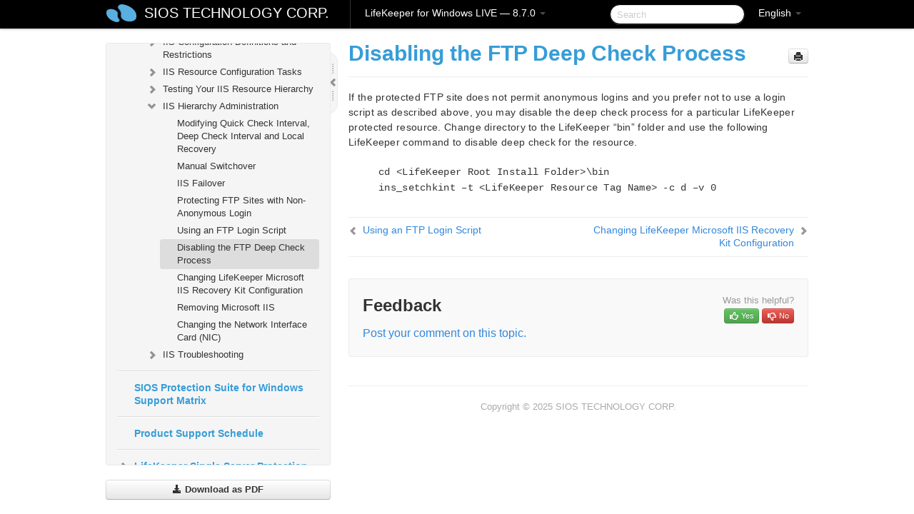

--- FILE ---
content_type: text/html; charset=UTF-8
request_url: https://docs.us.sios.com/sps/8.7.0/en/topic/disabling-the-ftp-deep-check-process
body_size: 186525
content:
    <!DOCTYPE html>
          <html lang="en">
          <head>
        <meta charset="utf-8">
        <title>Disabling the FTP Deep Check Process - LifeKeeper for Windows LIVE - 8.7.0</title>
        <meta http-equiv="Content-Type" content="text/html; charset=UTF-8">
        <meta content="width=device-width, initial-scale=1.0" name="viewport">
        <meta name="keywords" content="">
        <meta name="description" content="If the protected FTP site does not permit anonymous logins and you prefer not to use a login script as described above, you may disable the deep check process...">
        <meta name="baseUrl" content="https://www.manula.com/">
        
        <link rel="preconnect" href="https://static.manula.com/" crossorigin>
        <link rel="dns-prefetch" href="https://static.manula.com/">
        
            <link rel="preconnect" href="https://cdn.manula.com/" crossorigin>
    <link rel="dns-prefetch" href="https://cdn.manula.com/">
      <meta property="og:type" content="website">
      <meta property="og:site_name" content="SIOS TECHNOLOGY CORP.">
      <link rel="canonical" href="https://docs.us.sios.com/sps/8.7.0/en/topic/disabling-the-ftp-deep-check-process">
      
      <meta name="topic-selected" content="492215" data-slug="disabling-the-ftp-deep-check-process">
        <!-- OpenGraph -->
        <meta property="og:title" content="Disabling the FTP Deep Check Process - LifeKeeper for Windows LIVE - 8.7.0">
        
                  <meta property="og:image" content="https://manula.r.sizr.io/logo-side/user/1870/img/logo-sios-v-a.png">
                
        <meta property="og:description" content="If the protected FTP site does not permit anonymous logins and you prefer not to use a login script as described above, you may disable the deep check process...">
        <meta property="og:url" content="https://docs.us.sios.com/sps/8.7.0/en/topic/disabling-the-ftp-deep-check-process">
        
        <!-- Twitter Card -->
        <meta name="twitter:card" content="summary" />
        <meta name="twitter:site" content="@ManulaSoftware" />
        <meta name="xhrTopicEndpoint" content="https://docs.us.sios.com/sps/8.7.0/en/xhr-topic">
              <link type="image/x-icon" href="https://cdn.manula.com/user/1870/img/logo-sios-v-lg.png?v=20220118213747" rel="shortcut icon">
      <link rel="apple-touch-icon" href="https://cdn.manula.com/user/1870/img/logo-sios-v-lg.png?v=20220118213747">
            <link rel="stylesheet" href="https://static.manula.com/css/bootstrap-2.0.3.min.css" type="text/css">
    <link rel="stylesheet" href="https://static.manula.com/css/bootstrap-responsive-2.0.3.min.css" type="text/css">
    <link rel="stylesheet" href="https://static.manula.com/css/tippy-theme.6.3.1.light.css" type="text/css">
    <link rel="stylesheet" href="https://static.manula.com/css/screen.css?v=20240402" type="text/css">
    <link rel="stylesheet" href="https://static.manula.com/css/jquery.fancybox-2.1.7.min.css" type="text/css">
    <link rel="stylesheet" href="https://static.manula.com/css/print.css?v=20240402" type="text/css" media="print">

        <style type="text/css">
      .content-wrapper {
        max-width: 1024px;
      }

      pre, code {
        word-break: break-all;
        word-wrap: break-word;
        white-space: pre;
        white-space: pre-wrap;
      }
      pre, code {
        prince-text-replace: '&' '&\200B'
      }

      
              #topic-header h1 {
          color: #369dd8;
          font-family:Helvetica, Arial, IPAPGothic, sans-serif;
        }
      
      #topic-body, #topic-body p, #topic-body li {
        font-size: 14px;
        font-family: Helvetica, Arial, IPAPGothic, sans-serif;
        color: #333333;
        line-height: 1.5em;
      }

      #topic-body h1, #topic-body .h1 {
        font-size: 30px;
        font-family: Helvetica, Arial, IPAPGothic, sans-serif;
        color: #369dd8;
      }
      #topic-body h2, #topic-body .h2 {
        font-size: 24px;
        font-family: Helvetica, Arial, IPAPGothic, sans-serif;
        color: #369dd8;
      }
      #topic-body h3, #topic-body .h3 {
        font-size: 18px;
        font-family: Helvetica, Arial, IPAPGothic, sans-serif;
        color: #369dd8;
      }
      #topic-body h4, #topic-body .h4 {
        font-size: 14px;
        font-family: Helvetica, Arial, IPAPGothic, sans-serif;
        color: #369dd8;
      }
      #topic-body h5, #topic-body .h5 {
        font-size: 14px;
        font-family: Helvetica, Arial, IPAPGothic, sans-serif;
        color: #369dd8;
      }

      #topic-body h6, #topic-body .h6 {
        font-size: 14px;
        font-family: Helvetica, Arial, IPAPGothic, sans-serif;
        color: #369dd8;
      }

      #topic-body h7, #topic-body .h7 {
        font-size: 14px;
        font-family: Helvetica, Arial, IPAPGothic, sans-serif;
        color: #369dd8;
      }


      #topic-body a {
        color: #3287db;
      }
      #topic-body a:hover {
        color: #1065b9;
      }
      
      
      #topic-body sup a {text-decoration: none;}
      
      .search-result h3, .search-result h4 {color: ;}
      .search-result h4 a {color: #3287db;}

                        .navbar-inner {
            background-color: #000000;
            background-image: none;
          }
          .navbar .divider-vertical {
            background-color: #333333;
            border-right-color: #000000;
          }
              
        .navbar .brand, navbar .brand:hover,
        .navbar .nav > li > a, .navbar .nav > li > a:hover {
          color: #ffffff;
          text-shadow: 1px 1px #000000;
          font-family: Helvetica, Arial, IPAPGothic, sans-serif;
        }
        .navbar-search .search-query {
          border-color: #000000;
        }
        .navbar .btn-navbar {
          background-color: #47aee9;
          background-image: -moz-linear-gradient(top, #58bffa, #369dd8);
          background-image: -ms-linear-gradient(top, #58bffa, #369dd8);
          background-image: -webkit-gradient(linear, 0 0, 0 100%, from(#58bffa), to(#369dd8));
          background-image: -webkit-linear-gradient(top, #58bffa, #369dd8);
          background-image: -o-linear-gradient(top, #58bffa, #369dd8);
          background-image: linear-gradient(top, #58bffa, #369dd8);
          filter: progid:dximagetransform.microsoft.gradient(startColorstr='#58bffa', endColorstr='#369dd8', GradientType=0);
        }
        .navbar .btn-navbar:hover {
          background-color: #58bffa;
        }
        #manual-toc > li > a,
        #manual-toc-phone > li > a {
          color: #369dd8;
          font-family: Helvetica, Arial, IPAPGothic, sans-serif;
        }

        #manual-toc > li > ul a,
        #manual-toc-phone > li > ul a {
          color: #333333;
          font-family: Helvetica, Arial, IPAPGothic, sans-serif;
        }
        
        #content .topic-prev-next a,
        #comment-container a.btn-show-comment-form {
          color: #3287db;
        }
        #content .topic-prev-next a:hover,
        #comment-container a.btn-show-comment-form:hover {
          color: #1065b9;
        }
          </style>

    <!--[if IE 8]>
    	<link rel="stylesheet" href="https://static.manula.com/css/screen-ie8.css?v=20240402" type="text/css">
    <![endif]-->

    
          <link rel="stylesheet" href="https://cdn.manula.com/user/1870/1516287119_styles.css?v=20220617175044" type="text/css">
    
    
        
                  <!-- Google Analytics -->
  		  		  <script>
  		        (function(i,s,o,g,r,a,m){i['GoogleAnalyticsObject']=r;i[r]=i[r]||function(){
        (i[r].q=i[r].q||[]).push(arguments)},i[r].l=1*new Date();a=s.createElement(o),
        m=s.getElementsByTagName(o)[0];a.async=1;a.src=g;m.parentNode.insertBefore(a,m)
        })(window,document,'script','https://www.google-analytics.com/analytics.js','ga');
        
                  ga('create', 'UA-37389943-2', 'auto');
          ga('send', 'pageview', {
            'anonymizeIp': true
          });
                
                  ga('create', 'UA-23814819-4', 'auto', 'manulaCustomer');
          ga('manulaCustomer.send', 'pageview', {
            'anonymizeIp': true
          });
              </script>
      <!-- End Google Analytics -->
                      <!-- Google Tag Manager -->
  		  		  <script>
  		          (function(w,d,s,l,i){w[l]=w[l]||[];w[l].push({'gtm.start':
          new Date().getTime(),event:'gtm.js'});var f=d.getElementsByTagName(s)[0],
          j=d.createElement(s),dl=l!='dataLayer'?'&l='+l:'';j.async=true;j.src=
          'https://www.googletagmanager.com/gtm.js?id='+i+dl;f.parentNode.insertBefore(j,f);
          })(window,document,'script','dataLayer','GTM-MP3FRH');
      </script>
      <!-- End Google Tag Manager -->
          </head>
      <body class="media-screen manual topic topic-492215 xhr-topics">
            <div class="navbar navbar-fixed-top">
      <div class="navbar-inner">
        <div class="content-wrapper">
          <div class="container-fluid">

            <!-- company logo -->
                          <a href="https://docs.us.sios.com/sps"><img src="https://manula.r.sizr.io/logo-top/user/1870/img/symbol-sios-blue-lg.png" class="pull-left custom-nav-logo" alt=""></a>
                        <!-- end company logo -->

            <!-- start languages & login -->
            <ul id="manual-topic-language" class="nav pull-right">
                          <li class="dropdown"><a href="#" class="dropdown-toggle" data-toggle="dropdown">English <b class="caret"></b></a>
                <ul class="dropdown-menu">
                                                                                                                                          <li class="">
                                                  <!-- when on topic page: allow language switch to the same topic in the selected language -->
                          <a href="https://docs.us.sios.com/sps/8.7.0/ja/topic/disabling-the-ftp-deep-check-process" data-lang-url="https://docs.us.sios.com/sps/8.7.0/ja/topic/">Japanese</a>
                                              </li>
                                                      </ul>
              </li>
                                                      </ul>
            <!-- end languages -->
            <div>
            <!-- phone bar -->
            <div id="nav-phone-branding" class="clearfix">
              <a href="https://docs.us.sios.com/sps" class="brand brand-phone">SIOS TECHNOLOGY CORP.</a>
              <div class="btn-group pull-left">
                                  <a href="#" class="btn btn-inverse brand brand-phone brand-phone-sub dropdown-toggle" data-toggle="dropdown" style="margin: 0px; border: none; outline: none; box-shadow: none; background: none;">
                    LifeKeeper for Windows LIVE &mdash; 8.7.0                                          <span class="caret" style="margin-top: 7px;"></span>
                                      </a>
                                                  <ul class="dropdown-menu">
                                                                <li><a href="https://docs.us.sios.com/sps?l=en">10.0</a></li>
                                                                <li><a href="https://docs.us.sios.com/sps?v=8.11.0&l=en">8.11.0</a></li>
                                                                <li><a href="https://docs.us.sios.com/sps?v=8.10.2&l=en">8.10.2</a></li>
                                                                <li><a href="https://docs.us.sios.com/sps?v=8.10.1&l=en">8.10.1</a></li>
                                                                <li><a href="https://docs.us.sios.com/sps?v=8.10.0&l=en">8.10.0</a></li>
                                                                <li><a href="https://docs.us.sios.com/sps?v=8.9.2&l=en">8.9.2</a></li>
                                                                <li><a href="https://docs.us.sios.com/sps?v=8.9.1&l=en">8.9.1</a></li>
                                                                <li><a href="https://docs.us.sios.com/sps?v=8.9.0&l=en">8.9.0</a></li>
                                                                <li><a href="https://docs.us.sios.com/sps?v=8.8.2&l=en">8.8.2</a></li>
                                                                <li><a href="https://docs.us.sios.com/sps?v=8.8.1&l=en">8.8.1</a></li>
                                                                <li><a href="https://docs.us.sios.com/sps?v=8.8.0&l=en">8.8.0</a></li>
                                                                <li><a href="https://docs.us.sios.com/sps?v=8.7.2&l=en">8.7.2</a></li>
                                      </ul>
                              </div>
            </div>

            <div id="nav-phone-service" class="clearfix">
              <a class="btn btn-navbar toc-toggle" data-toggle="collapse" data-target=".nav-collapse" style="white-space:nowrap;">
                <span class="browse" style="padding-left:25px;">Table of Contents</span>
                <span class="icon-bar"></span>
                <span class="icon-bar"></span>
                <span class="icon-bar"></span>
              </a>
              <!-- copy desktop code for search-box to this place with js -->
            </div>
            <!-- end phone/tablet bar -->


            <!-- desktop/tablet bar -->
            <a class="brand brand-large" href="https://docs.us.sios.com/sps">
              SIOS TECHNOLOGY CORP.            </a>

            <ul class="nav main">
              <li class="divider-vertical"></li>
                              <li class="dropdown">
                                      <a href="#" class="dropdown-toggle" data-toggle="dropdown">
                      LifeKeeper for Windows LIVE &mdash; 8.7.0                      <b class="caret "></b>
                    </a>
                  
                                    <ul class="dropdown-menu">
                                                                <li><a href="https://docs.us.sios.com/sps?l=en">LifeKeeper for Windows LIVE &mdash; 10.0</a></li>
                                                                <li><a href="https://docs.us.sios.com/sps?v=8.11.0&l=en">LifeKeeper for Windows LIVE &mdash; 8.11.0</a></li>
                                                                <li><a href="https://docs.us.sios.com/sps?v=8.10.2&l=en">LifeKeeper for Windows LIVE &mdash; 8.10.2</a></li>
                                                                <li><a href="https://docs.us.sios.com/sps?v=8.10.1&l=en">LifeKeeper for Windows LIVE &mdash; 8.10.1</a></li>
                                                                <li><a href="https://docs.us.sios.com/sps?v=8.10.0&l=en">LifeKeeper for Windows LIVE &mdash; 8.10.0</a></li>
                                                                <li><a href="https://docs.us.sios.com/sps?v=8.9.2&l=en">LifeKeeper for Windows LIVE &mdash; 8.9.2</a></li>
                                                                <li><a href="https://docs.us.sios.com/sps?v=8.9.1&l=en">LifeKeeper for Windows LIVE &mdash; 8.9.1</a></li>
                                                                <li><a href="https://docs.us.sios.com/sps?v=8.9.0&l=en">LifeKeeper for Windows LIVE &mdash; 8.9.0</a></li>
                                                                <li><a href="https://docs.us.sios.com/sps?v=8.8.2&l=en">LifeKeeper for Windows LIVE &mdash; 8.8.2</a></li>
                                                                <li><a href="https://docs.us.sios.com/sps?v=8.8.1&l=en">LifeKeeper for Windows LIVE &mdash; 8.8.1</a></li>
                                                                <li><a href="https://docs.us.sios.com/sps?v=8.8.0&l=en">LifeKeeper for Windows LIVE &mdash; 8.8.0</a></li>
                                                                <li><a href="https://docs.us.sios.com/sps?v=8.7.2&l=en">LifeKeeper for Windows LIVE &mdash; 8.7.2</a></li>
                                      </ul>
                  
                </li>
                          </ul>


            <form method="get" id="manual-topic-search" class="navbar-search pull-right" action="https://docs.us.sios.com/sps/8.7.0/en/search">
              <input type="text" name="q" value="" class="search-query" placeholder="Search" title="Search">
            </form>
            <!-- end desktop bar -->
            </div>
          </div>
        </div>
      </div>
    </div>

    <div id="nav-phone" class="nav-collapse collapse">
    <div class="well">
      <!-- <h6 style="color: #999; margin-bottom:10px;">Table of Contents</h6> -->
      <!-- copy desktop code for toc to this place with js -->
    </div>
    </div>
      <div class="content-wrapper">
        <div class="container-fluid">
                      <div class="row-fluid">
              <div id="sidebar" class="span4">
                  	<!-- OUTER MENU TOGGLE -->
    <div class="box x-box-set-width box-gn-icon-menu-outer">
  		<a class="alert gn-icon-menu-outer x-toggle-toc-menu" style="display:none;" title=""><img src="https://static.manula.com/img/vgrabber.png" alt="Grab" /><i class="icon-chevron-right"></i><img src="https://static.manula.com/img/vgrabber.png" alt="Grab"/></a>
  	</div>
  	<!-- END OUTER MENU TOGGLE -->
    
    <div class="box box-toc" style="">
  		<!-- INNER MENU TOGGLE -->
  		<a class="gn-icon-menu-inner x-toggle-toc-menu" title="">
  			<span class="arrow-2-3"><img src="https://static.manula.com/img/vgrabber.png" alt="Grab"/><i class="icon-chevron-left"></i><img src="https://static.manula.com/img/vgrabber.png" alt="Grab"/></span>
  		</a>
  		<!-- INNER MENU TOGGLE -->

      <div class="well sidebar-nav">
        <a href="https://docs.us.sios.com/sps?v=8.7.0&l=en" class="sidebar-logo"><img src="https://manula.r.sizr.io/logo-side/user/1870/img/logo-sios-v-a.png" alt=""></a><ul id="manual-toc" class="toc toc-expandable x-delay-visibility" data-state-id="21884" data-toc-depth-max="0"><li class="divider"></li>
<li class="nav-header" data-product-topic-id="556509" data-topic-id="491538" data-topic-name="sios-protection-suite-for-windows"><a href="https://docs.us.sios.com/sps/8.7.0/en/topic/sios-protection-suite-for-windows">SIOS Protection Suite for Windows </a></li><li class="divider"></li>
<li class="nav-header" data-product-topic-id="556510" data-topic-id="491539" data-topic-name="sios-protection-suite-for-windows-quick-start-guide"><a href="https://docs.us.sios.com/sps/8.7.0/en/topic/sios-protection-suite-for-windows-quick-start-guide">SIOS Protection Suite for Windows Quick Start Guide</a></li><li class="divider"></li>
<li class="nav-header" data-product-topic-id="556511" data-topic-id="491540" data-topic-name="sios-protection-suite-for-windows-release-notes"><a href="https://docs.us.sios.com/sps/8.7.0/en/topic/sios-protection-suite-for-windows-release-notes">SIOS Protection Suite for Windows Release Notes</a></li><li class="divider"></li>
<li class="nav-header nav-header-sub" data-product-topic-id="556512" data-topic-id="491541" data-topic-name="sios-protection-suite-for-windows-installation-guide"><a href="https://docs.us.sios.com/sps/8.7.0/en/topic/sios-protection-suite-for-windows-installation-guide"><i class="icon-chevron-down x-show" data-icon-init="icon-chevron-down" data-icon="icon-chevron-right"></i>SIOS Protection Suite Installation Guide</a><ul class="toc-display-556512" data-parent-product-topic-id="556512" data-toc-depth="1">
<li class="nav-header-sub" data-product-topic-id="556513" data-topic-id="491542" data-topic-name="planning-your-sios-protection-suite-environment"><a href="https://docs.us.sios.com/sps/8.7.0/en/topic/planning-your-sios-protection-suite-environment"><i class="icon-chevron-down x-show" data-icon-init="icon-chevron-down" data-icon="icon-chevron-right"></i>Planning Your SIOS Protection Suite Environment</a><ul class="toc-display-556513" data-parent-product-topic-id="556513" data-toc-depth="2">
<li class="" data-product-topic-id="556514" data-topic-id="491543" data-topic-name="planning-server-communication"><a href="https://docs.us.sios.com/sps/8.7.0/en/topic/planning-server-communication">Planning Server Communication</a></li>
<li class="" data-product-topic-id="556515" data-topic-id="491544" data-topic-name="recovery-kit-requirements"><a href="https://docs.us.sios.com/sps/8.7.0/en/topic/recovery-kit-requirements">Recovery Kit Requirements</a></li>
<li class="" data-product-topic-id="556516" data-topic-id="491545" data-topic-name="storage-and-adapter-requirements"><a href="https://docs.us.sios.com/sps/8.7.0/en/topic/storage-and-adapter-requirements">Storage and Adapter Requirements</a></li>
<li class="" data-product-topic-id="556517" data-topic-id="491546" data-topic-name="verifying-server-specifications"><a href="https://docs.us.sios.com/sps/8.7.0/en/topic/verifying-server-specifications">Verifying Server Specifications</a></li></ul></li>
<li class="nav-header-sub" data-product-topic-id="556518" data-topic-id="491547" data-topic-name="setting-up-your-sios-protection-suite-environment"><a href="https://docs.us.sios.com/sps/8.7.0/en/topic/setting-up-your-sios-protection-suite-environment"><i class="icon-chevron-down x-show" data-icon-init="icon-chevron-down" data-icon="icon-chevron-right"></i>Setting Up Your SIOS Protection Suite Environment</a><ul class="toc-display-556518" data-parent-product-topic-id="556518" data-toc-depth="3">
<li class="" data-product-topic-id="556519" data-topic-id="491548" data-topic-name="configuring-your-storage"><a href="https://docs.us.sios.com/sps/8.7.0/en/topic/configuring-your-storage">Configuring Your Storage</a></li>
<li class="" data-product-topic-id="556520" data-topic-id="491549" data-topic-name="dns-resource-requirements"><a href="https://docs.us.sios.com/sps/8.7.0/en/topic/dns-resource-requirements">DNS Resource Requirements</a></li>
<li class="" data-product-topic-id="556521" data-topic-id="491550" data-topic-name="installing-and-setting-up-database-applications"><a href="https://docs.us.sios.com/sps/8.7.0/en/topic/installing-and-setting-up-database-applications">Installing and Setting Up Database Applications</a></li>
<li class="" data-product-topic-id="556522" data-topic-id="491551" data-topic-name="safe-creation-of-shared-disk-volume-instances"><a href="https://docs.us.sios.com/sps/8.7.0/en/topic/safe-creation-of-shared-disk-volume-instances">Safe Creation of Shared Disk Volume Instances</a></li>
<li class="" data-product-topic-id="556523" data-topic-id="491552" data-topic-name="verifying-network-configuration"><a href="https://docs.us.sios.com/sps/8.7.0/en/topic/verifying-network-configuration">Verifying Network Configuration</a></li></ul></li>
<li class="nav-header-sub" data-product-topic-id="556524" data-topic-id="491553" data-topic-name="installing-sios-protection-suite"><a href="https://docs.us.sios.com/sps/8.7.0/en/topic/installing-sios-protection-suite"><i class="icon-chevron-down x-show" data-icon-init="icon-chevron-down" data-icon="icon-chevron-right"></i>Installing SIOS Protection Suite</a><ul class="toc-display-556524" data-parent-product-topic-id="556524" data-toc-depth="4">
<li class="" data-product-topic-id="556525" data-topic-id="491554" data-topic-name="core-software"><a href="https://docs.us.sios.com/sps/8.7.0/en/topic/core-software">Core Software</a></li>
<li class="" data-product-topic-id="556526" data-topic-id="491555" data-topic-name="installing-core"><a href="https://docs.us.sios.com/sps/8.7.0/en/topic/installing-core">Installing Core</a></li>
<li class="nav-header-sub" data-product-topic-id="556527" data-topic-id="491556" data-topic-name="licensing"><a href="https://docs.us.sios.com/sps/8.7.0/en/topic/licensing"><i class="icon-chevron-down x-show" data-icon-init="icon-chevron-down" data-icon="icon-chevron-right"></i>About LifeKeeper Licensing</a><ul class="toc-display-556527" data-parent-product-topic-id="556527" data-toc-depth="5">
<li class="" data-product-topic-id="1166196" data-topic-id="1013711" data-topic-name="how-to-obtain-licenses"><a href="https://docs.us.sios.com/sps/8.7.0/en/topic/how-to-obtain-licenses">How to Obtain a License</a></li>
<li class="" data-product-topic-id="1166197" data-topic-id="1013712" data-topic-name="how-to-install-licenses"><a href="https://docs.us.sios.com/sps/8.7.0/en/topic/how-to-install-licenses">How to Install a License</a></li></ul></li>
<li class="" data-product-topic-id="556528" data-topic-id="491557" data-topic-name="installing-localized-language-supplement"><a href="https://docs.us.sios.com/sps/8.7.0/en/topic/installing-localized-language-supplement">Installing Localized Language Supplement</a></li>
<li class="" data-product-topic-id="556529" data-topic-id="491558" data-topic-name="silent-installation-of-sios-protection-suite"><a href="https://docs.us.sios.com/sps/8.7.0/en/topic/silent-installation-of-sios-protection-suite">Silent Installation of SIOS Protection Suite</a></li>
<li class="" data-product-topic-id="556530" data-topic-id="491559" data-topic-name="third-party-product-files"><a href="https://docs.us.sios.com/sps/8.7.0/en/topic/third-party-product-files">Third Party Product Files</a></li>
<li class="" data-product-topic-id="556531" data-topic-id="491560" data-topic-name="application-directory-anomaly"><a href="https://docs.us.sios.com/sps/8.7.0/en/topic/application-directory-anomaly">Application Directory Anomaly</a></li>
<li class="" data-product-topic-id="556532" data-topic-id="491561" data-topic-name="uninstalling-sios-protection-suite-for-windows"><a href="https://docs.us.sios.com/sps/8.7.0/en/topic/uninstalling-sios-protection-suite-for-windows">Uninstalling SIOS Protection Suite for Windows</a></li>
<li class="" data-product-topic-id="556533" data-topic-id="491562" data-topic-name="upgrading-sios-protection-suite"><a href="https://docs.us.sios.com/sps/8.7.0/en/topic/upgrading-sios-protection-suite">Upgrading SIOS Protection Suite</a></li>
<li class="" data-product-topic-id="556534" data-topic-id="491563" data-topic-name="repair"><a href="https://docs.us.sios.com/sps/8.7.0/en/topic/repair">Repair</a></li>
<li class="" data-product-topic-id="556535" data-topic-id="491564" data-topic-name="starting-lifekeeper"><a href="https://docs.us.sios.com/sps/8.7.0/en/topic/starting-lifekeeper">Starting LifeKeeper</a></li></ul></li></ul></li><li class="divider"></li>
<li class="nav-header nav-header-sub" data-product-topic-id="556536" data-topic-id="491565" data-topic-name="sios-protection-suite-for-windows-technical-documentation"><a href="https://docs.us.sios.com/sps/8.7.0/en/topic/sios-protection-suite-for-windows-technical-documentation"><i class="icon-chevron-down x-show" data-icon-init="icon-chevron-down" data-icon="icon-chevron-right"></i>SIOS Protection Suite for Windows Technical Documentation</a><ul class="toc-display-556536" data-parent-product-topic-id="556536" data-toc-depth="1">
<li class="nav-header-sub" data-product-topic-id="556537" data-topic-id="491566" data-topic-name="introduction"><a href="https://docs.us.sios.com/sps/8.7.0/en/topic/introduction"><i class="icon-chevron-down x-show" data-icon-init="icon-chevron-down" data-icon="icon-chevron-right"></i>Introduction</a><ul class="toc-display-556537" data-parent-product-topic-id="556537" data-toc-depth="2">
<li class="" data-product-topic-id="556538" data-topic-id="491567" data-topic-name="core"><a href="https://docs.us.sios.com/sps/8.7.0/en/topic/core">Core</a></li>
<li class="" data-product-topic-id="556539" data-topic-id="491568" data-topic-name="mssql"><a href="https://docs.us.sios.com/sps/8.7.0/en/topic/mssql">MSSQL</a></li>
<li class="nav-header-sub" data-product-topic-id="556540" data-topic-id="491569" data-topic-name="communication-paths"><a href="https://docs.us.sios.com/sps/8.7.0/en/topic/communication-paths"><i class="icon-chevron-down x-show" data-icon-init="icon-chevron-down" data-icon="icon-chevron-right"></i>Communication Paths</a><ul class="toc-display-556540" data-parent-product-topic-id="556540" data-toc-depth="3">
<li class="" data-product-topic-id="556541" data-topic-id="491570" data-topic-name="communication-path-types"><a href="https://docs.us.sios.com/sps/8.7.0/en/topic/communication-path-types">Communication Path Types</a></li>
<li class="" data-product-topic-id="556542" data-topic-id="491571" data-topic-name="heartbeat"><a href="https://docs.us.sios.com/sps/8.7.0/en/topic/heartbeat">SIOS Protection Suite Heartbeat</a></li>
<li class="" data-product-topic-id="556543" data-topic-id="491572" data-topic-name="heartbeat-interval"><a href="https://docs.us.sios.com/sps/8.7.0/en/topic/heartbeat-interval">Heartbeat Interval</a></li>
<li class="" data-product-topic-id="556544" data-topic-id="491573" data-topic-name="safety-check"><a href="https://docs.us.sios.com/sps/8.7.0/en/topic/safety-check">Safety Check</a></li></ul></li>
<li class="nav-header-sub" data-product-topic-id="556545" data-topic-id="491574" data-topic-name="resource-hierarchies"><a href="https://docs.us.sios.com/sps/8.7.0/en/topic/resource-hierarchies"><i class="icon-chevron-down x-show" data-icon-init="icon-chevron-down" data-icon="icon-chevron-right"></i>Resource Hierarchies</a><ul class="toc-display-556545" data-parent-product-topic-id="556545" data-toc-depth="4">
<li class="" data-product-topic-id="556546" data-topic-id="491575" data-topic-name="hierarchy-relationships"><a href="https://docs.us.sios.com/sps/8.7.0/en/topic/hierarchy-relationships">Hierarchy Relationships</a></li>
<li class="" data-product-topic-id="556547" data-topic-id="491576" data-topic-name="resource-hierarchy-information"><a href="https://docs.us.sios.com/sps/8.7.0/en/topic/resource-hierarchy-information">Resource Hierarchy Information</a></li>
<li class="" data-product-topic-id="556548" data-topic-id="491577" data-topic-name="resource-states"><a href="https://docs.us.sios.com/sps/8.7.0/en/topic/resource-states">Resource States</a></li>
<li class="" data-product-topic-id="556549" data-topic-id="491578" data-topic-name="shared-equivalencies"><a href="https://docs.us.sios.com/sps/8.7.0/en/topic/shared-equivalencies">Shared Equivalencies</a></li></ul></li></ul></li>
<li class="nav-header-sub" data-product-topic-id="556550" data-topic-id="491579" data-topic-name="configuration"><a href="https://docs.us.sios.com/sps/8.7.0/en/topic/configuration"><i class="icon-chevron-down x-show" data-icon-init="icon-chevron-down" data-icon="icon-chevron-right"></i>Configuration</a><ul class="toc-display-556550" data-parent-product-topic-id="556550" data-toc-depth="5">
<li class="" data-product-topic-id="556551" data-topic-id="491580" data-topic-name="sios-protection-suite-configuration-steps"><a href="https://docs.us.sios.com/sps/8.7.0/en/topic/sios-protection-suite-configuration-steps">SIOS Protection Suite Configuration Steps</a></li>
<li class="" data-product-topic-id="556552" data-topic-id="491581" data-topic-name="active-active-grouping"><a href="https://docs.us.sios.com/sps/8.7.0/en/topic/active-active-grouping">Active-Active Grouping</a></li>
<li class="" data-product-topic-id="556553" data-topic-id="491582" data-topic-name="active-standby-grouping"><a href="https://docs.us.sios.com/sps/8.7.0/en/topic/active-standby-grouping">Active-Standby Grouping</a></li>
<li class="" data-product-topic-id="556554" data-topic-id="491583" data-topic-name="intelligent-versus-automatic-switchback"><a href="https://docs.us.sios.com/sps/8.7.0/en/topic/intelligent-versus-automatic-switchback">Intelligent Versus Automatic Switchback</a></li>
<li class="nav-header-sub" data-product-topic-id="556555" data-topic-id="491584" data-topic-name="sios-protection-suite-configurations"><a href="https://docs.us.sios.com/sps/8.7.0/en/topic/sios-protection-suite-configurations"><i class="icon-chevron-down x-show" data-icon-init="icon-chevron-down" data-icon="icon-chevron-right"></i>SIOS Protection Suite Configurations</a><ul class="toc-display-556555" data-parent-product-topic-id="556555" data-toc-depth="6">
<li class="" data-product-topic-id="556556" data-topic-id="491585" data-topic-name="common-hardware-components"><a href="https://docs.us.sios.com/sps/8.7.0/en/topic/common-hardware-components">Common Hardware Components</a></li>
<li class="" data-product-topic-id="556557" data-topic-id="491586" data-topic-name="system-grouping-arrangements"><a href="https://docs.us.sios.com/sps/8.7.0/en/topic/system-grouping-arrangements">System Grouping Arrangements</a></li></ul></li>
<li class="" data-product-topic-id="556558" data-topic-id="491587" data-topic-name="configuring-sps-for-multibyte-language-encodings"><a href="https://docs.us.sios.com/sps/8.7.0/en/topic/configuring-sps-for-multibyte-language-encodings">Configuring SPS for Multibyte Language Encodings</a></li></ul></li>
<li class="nav-header-sub" data-product-topic-id="556559" data-topic-id="491588" data-topic-name="sios-protection-suite-administration-overview"><a href="https://docs.us.sios.com/sps/8.7.0/en/topic/sios-protection-suite-administration-overview"><i class="icon-chevron-down x-show" data-icon-init="icon-chevron-down" data-icon="icon-chevron-right"></i>Administration </a><ul class="toc-display-556559" data-parent-product-topic-id="556559" data-toc-depth="7">
<li class="nav-header-sub" data-product-topic-id="556560" data-topic-id="491589" data-topic-name="administrator-gui-tasks"><a href="https://docs.us.sios.com/sps/8.7.0/en/topic/administrator-gui-tasks"><i class="icon-chevron-down x-show" data-icon-init="icon-chevron-down" data-icon="icon-chevron-right"></i>Administrator GUI Tasks</a><ul class="toc-display-556560" data-parent-product-topic-id="556560" data-toc-depth="8">
<li class="" data-product-topic-id="556561" data-topic-id="491590" data-topic-name="editing-server-properties"><a href="https://docs.us.sios.com/sps/8.7.0/en/topic/editing-server-properties">Editing Server Properties</a></li>
<li class="nav-header-sub" data-product-topic-id="556562" data-topic-id="491591" data-topic-name="set-server-shutdown-strategy"><a href="https://docs.us.sios.com/sps/8.7.0/en/topic/set-server-shutdown-strategy"><i class="icon-chevron-down x-show" data-icon-init="icon-chevron-down" data-icon="icon-chevron-right"></i>Set Server Shutdown Strategy</a><ul class="toc-display-556562" data-parent-product-topic-id="556562" data-toc-depth="9">
<li class="" data-product-topic-id="556563" data-topic-id="491592" data-topic-name="server-properties"><a href="https://docs.us.sios.com/sps/8.7.0/en/topic/server-properties">Server Properties</a></li></ul></li>
<li class="" data-product-topic-id="556565" data-topic-id="491594" data-topic-name="disabling-automatic-failover"><a href="https://docs.us.sios.com/sps/8.7.0/en/topic/disabling-automatic-failover">Disabling Automatic Failover</a></li>
<li class="" data-product-topic-id="556566" data-topic-id="491595" data-topic-name="creating-a-communication-path"><a href="https://docs.us.sios.com/sps/8.7.0/en/topic/creating-a-communication-path">Creating a Communication Path</a></li>
<li class="" data-product-topic-id="556567" data-topic-id="491596" data-topic-name="deleting-a-communication-path"><a href="https://docs.us.sios.com/sps/8.7.0/en/topic/deleting-a-communication-path">Deleting a Communication Path</a></li></ul></li>
<li class="nav-header-sub" data-product-topic-id="556568" data-topic-id="491597" data-topic-name="working-with-resource-hierarchies"><a href="https://docs.us.sios.com/sps/8.7.0/en/topic/working-with-resource-hierarchies"><i class="icon-chevron-down x-show" data-icon-init="icon-chevron-down" data-icon="icon-chevron-right"></i>Working With Resource Hierarchies</a><ul class="toc-display-556568" data-parent-product-topic-id="556568" data-toc-depth="10">
<li class="nav-header-sub" data-product-topic-id="556569" data-topic-id="491598" data-topic-name="creating-resource-hierarchies"><a href="https://docs.us.sios.com/sps/8.7.0/en/topic/creating-resource-hierarchies"><i class="icon-chevron-down x-show" data-icon-init="icon-chevron-down" data-icon="icon-chevron-right"></i>Creating Resource Hierarchies</a><ul class="toc-display-556569" data-parent-product-topic-id="556569" data-toc-depth="11">
<li class="" data-product-topic-id="556570" data-topic-id="491599" data-topic-name="creating-a-dns-resource-hierarchy"><a href="https://docs.us.sios.com/sps/8.7.0/en/topic/creating-a-dns-resource-hierarchy">Creating a DNS Resource Hierarchy</a></li>
<li class="" data-product-topic-id="556571" data-topic-id="491600" data-topic-name="creating-a-file-share-resource-hierarchy"><a href="https://docs.us.sios.com/sps/8.7.0/en/topic/creating-a-file-share-resource-hierarchy">Creating a File Share List Resource Hierarchy</a></li>
<li class="" data-product-topic-id="556572" data-topic-id="491601" data-topic-name="creating-a-generic-application-resource-hierarchy"><a href="https://docs.us.sios.com/sps/8.7.0/en/topic/creating-a-generic-application-resource-hierarchy">Creating a Generic Application Resource Hierarchy</a></li>
<li class="" data-product-topic-id="556573" data-topic-id="491602" data-topic-name="creating-a-lan-manager-resource-hierarchy"><a href="https://docs.us.sios.com/sps/8.7.0/en/topic/creating-a-lan-manager-resource-hierarchy">Creating a LAN Manager Resource Hierarchy</a></li>
<li class="" data-product-topic-id="556574" data-topic-id="491603" data-topic-name="creating-a-volume-resource-hierarchy"><a href="https://docs.us.sios.com/sps/8.7.0/en/topic/creating-a-volume-resource-hierarchy">Creating a Volume Resource Hierarchy</a></li>
<li class="nav-header-sub" data-product-topic-id="556575" data-topic-id="491604" data-topic-name="creating-an-ip-address-resource-hierarchy"><a href="https://docs.us.sios.com/sps/8.7.0/en/topic/creating-an-ip-address-resource-hierarchy"><i class="icon-chevron-down x-show" data-icon-init="icon-chevron-down" data-icon="icon-chevron-right"></i>Creating an IP Address Resource Hierarchy</a><ul class="toc-display-556575" data-parent-product-topic-id="556575" data-toc-depth="12">
<li class="" data-product-topic-id="556576" data-topic-id="491605" data-topic-name="ip-local-recovery-scenario"><a href="https://docs.us.sios.com/sps/8.7.0/en/topic/ip-local-recovery-scenario">IP Local Recovery Scenario</a></li></ul></li>
<li class="nav-header-sub" data-product-topic-id="556577" data-topic-id="491606" data-topic-name="editing-resource-priorities"><a href="https://docs.us.sios.com/sps/8.7.0/en/topic/editing-resource-priorities"><i class="icon-chevron-down x-show" data-icon-init="icon-chevron-down" data-icon="icon-chevron-right"></i>Editing Resource Priorities</a><ul class="toc-display-556577" data-parent-product-topic-id="556577" data-toc-depth="13">
<li class="" data-product-topic-id="556578" data-topic-id="491607" data-topic-name="incomplete-resource-priority-modification"><a href="https://docs.us.sios.com/sps/8.7.0/en/topic/incomplete-resource-priority-modification">Incomplete Resource Priority Modification</a></li></ul></li>
<li class="" data-product-topic-id="556579" data-topic-id="491608" data-topic-name="editing-resource-properties"><a href="https://docs.us.sios.com/sps/8.7.0/en/topic/editing-resource-properties">Editing Resource Properties</a></li></ul></li>
<li class="nav-header-sub" data-product-topic-id="556580" data-topic-id="491609" data-topic-name="extending-resource-hierarchies"><a href="https://docs.us.sios.com/sps/8.7.0/en/topic/extending-resource-hierarchies"><i class="icon-chevron-down x-show" data-icon-init="icon-chevron-down" data-icon="icon-chevron-right"></i>Extending Resource Hierarchies</a><ul class="toc-display-556580" data-parent-product-topic-id="556580" data-toc-depth="14">
<li class="" data-product-topic-id="556581" data-topic-id="491610" data-topic-name=""><a href="https://docs.us.sios.com/sps/8.7.0/en/topic/">Extending a DNS Resource Hierarchy</a></li>
<li class="" data-product-topic-id="556582" data-topic-id="491611" data-topic-name="file-share"><a href="https://docs.us.sios.com/sps/8.7.0/en/topic/file-share">Extending a File Share Resource Hierarchy</a></li>
<li class="" data-product-topic-id="556583" data-topic-id="491612" data-topic-name="generic-application"><a href="https://docs.us.sios.com/sps/8.7.0/en/topic/generic-application">Extending a Generic Application Resource Hierarchy</a></li>
<li class="" data-product-topic-id="556584" data-topic-id="491613" data-topic-name="lan-manager"><a href="https://docs.us.sios.com/sps/8.7.0/en/topic/lan-manager">Extending a LAN Manager Resource Hierarchy</a></li>
<li class="" data-product-topic-id="556585" data-topic-id="491614" data-topic-name="volume"><a href="https://docs.us.sios.com/sps/8.7.0/en/topic/volume">Extending a Volume Resource Hierarchy</a></li>
<li class="" data-product-topic-id="556586" data-topic-id="491615" data-topic-name="ip-address"><a href="https://docs.us.sios.com/sps/8.7.0/en/topic/ip-address">Extending an IP Address Resource Hierarchy</a></li></ul></li>
<li class="" data-product-topic-id="556587" data-topic-id="491616" data-topic-name="unextending-a-hierarchy"><a href="https://docs.us.sios.com/sps/8.7.0/en/topic/unextending-a-hierarchy">Unextending a Hierarchy</a></li>
<li class="" data-product-topic-id="556588" data-topic-id="491617" data-topic-name="adding-a-resource-dependency"><a href="https://docs.us.sios.com/sps/8.7.0/en/topic/adding-a-resource-dependency">Adding a Resource Dependency</a></li>
<li class="" data-product-topic-id="556589" data-topic-id="491618" data-topic-name="removing-a-resource-dependency"><a href="https://docs.us.sios.com/sps/8.7.0/en/topic/removing-a-resource-dependency">Removing a Resource Dependency</a></li>
<li class="" data-product-topic-id="556590" data-topic-id="491619" data-topic-name="deleting-a-hierarchy-from-all-servers"><a href="https://docs.us.sios.com/sps/8.7.0/en/topic/deleting-a-hierarchy-from-all-servers">Deleting a Hierarchy from All Servers</a></li></ul></li>
<li class="nav-header-sub" data-product-topic-id="556591" data-topic-id="491620" data-topic-name="man-pages"><a href="https://docs.us.sios.com/sps/8.7.0/en/topic/man-pages"><i class="icon-chevron-down x-show" data-icon-init="icon-chevron-down" data-icon="icon-chevron-right"></i>Man Pages</a><ul class="toc-display-556591" data-parent-product-topic-id="556591" data-toc-depth="15">
<li class="nav-header-sub" data-product-topic-id="556592" data-topic-id="491621" data-topic-name="lcd-miscellaneous-lcd-programs"><a href="https://docs.us.sios.com/sps/8.7.0/en/topic/lcd-miscellaneous-lcd-programs"><i class="icon-chevron-down x-show" data-icon-init="icon-chevron-down" data-icon="icon-chevron-right"></i>LCD &#8211; Miscellaneous LCD Programs</a><ul class="toc-display-556592" data-parent-product-topic-id="556592" data-toc-depth="16">
<li class="" data-product-topic-id="556593" data-topic-id="491622" data-topic-name="lcdrcp"><a href="https://docs.us.sios.com/sps/8.7.0/en/topic/lcdrcp">lcdrcp</a></li>
<li class="" data-product-topic-id="556594" data-topic-id="491623" data-topic-name="lcdrecover"><a href="https://docs.us.sios.com/sps/8.7.0/en/topic/lcdrecover">lcdrecover</a></li>
<li class="" data-product-topic-id="556595" data-topic-id="491624" data-topic-name="lcdremexec"><a href="https://docs.us.sios.com/sps/8.7.0/en/topic/lcdremexec">lcdremexec</a></li>
<li class="" data-product-topic-id="556596" data-topic-id="491625" data-topic-name="lcdsync"><a href="https://docs.us.sios.com/sps/8.7.0/en/topic/lcdsync">lcdsync</a></li>
<li class="" data-product-topic-id="556597" data-topic-id="491626" data-topic-name="lkstart"><a href="https://docs.us.sios.com/sps/8.7.0/en/topic/lkstart">lkstart</a></li>
<li class="" data-product-topic-id="556598" data-topic-id="491627" data-topic-name="lkstop"><a href="https://docs.us.sios.com/sps/8.7.0/en/topic/lkstop">lkstop</a></li></ul></li>
<li class="nav-header-sub" data-product-topic-id="556599" data-topic-id="491628" data-topic-name="lcdi-applications"><a href="https://docs.us.sios.com/sps/8.7.0/en/topic/lcdi-applications"><i class="icon-chevron-down x-show" data-icon-init="icon-chevron-down" data-icon="icon-chevron-right"></i>LCDI Applications</a><ul class="toc-display-556599" data-parent-product-topic-id="556599" data-toc-depth="17">
<li class="" data-product-topic-id="556600" data-topic-id="491629" data-topic-name="app-create"><a href="https://docs.us.sios.com/sps/8.7.0/en/topic/app-create">app_create</a></li>
<li class="" data-product-topic-id="556601" data-topic-id="491630" data-topic-name="app-list"><a href="https://docs.us.sios.com/sps/8.7.0/en/topic/app-list">app_list</a></li>
<li class="" data-product-topic-id="556602" data-topic-id="491631" data-topic-name="app-remove"><a href="https://docs.us.sios.com/sps/8.7.0/en/topic/app-remove">app_remove</a></li></ul></li>
<li class="nav-header-sub" data-product-topic-id="556603" data-topic-id="491632" data-topic-name="lcdi-instances"><a href="https://docs.us.sios.com/sps/8.7.0/en/topic/lcdi-instances"><i class="icon-chevron-down x-show" data-icon-init="icon-chevron-down" data-icon="icon-chevron-right"></i>LCDI Instances</a><ul class="toc-display-556603" data-parent-product-topic-id="556603" data-toc-depth="18">
<li class="nav-header-sub" data-product-topic-id="556604" data-topic-id="491633" data-topic-name="ins-list"><a href="https://docs.us.sios.com/sps/8.7.0/en/topic/ins-list"><i class="icon-chevron-down x-show" data-icon-init="icon-chevron-down" data-icon="icon-chevron-right"></i>ins_list</a><ul class="toc-display-556604" data-parent-product-topic-id="556604" data-toc-depth="19">
<li class="" data-product-topic-id="556605" data-topic-id="491634" data-topic-name="initialization-strategy"><a href="https://docs.us.sios.com/sps/8.7.0/en/topic/initialization-strategy">Initialization Strategy</a></li>
<li class="" data-product-topic-id="556606" data-topic-id="491635" data-topic-name="initial-state"><a href="https://docs.us.sios.com/sps/8.7.0/en/topic/initial-state">Initial State</a></li></ul></li>
<li class="" data-product-topic-id="556607" data-topic-id="491636" data-topic-name="ins-create"><a href="https://docs.us.sios.com/sps/8.7.0/en/topic/ins-create">ins_create</a></li>
<li class="" data-product-topic-id="556608" data-topic-id="491637" data-topic-name="ins-gettag"><a href="https://docs.us.sios.com/sps/8.7.0/en/topic/ins-gettag">ins_gettag</a></li>
<li class="" data-product-topic-id="556609" data-topic-id="491638" data-topic-name="ins-remove"><a href="https://docs.us.sios.com/sps/8.7.0/en/topic/ins-remove">ins_remove</a></li>
<li class="" data-product-topic-id="556610" data-topic-id="491639" data-topic-name="ins-setas"><a href="https://docs.us.sios.com/sps/8.7.0/en/topic/ins-setas">ins_setas</a></li>
<li class="" data-product-topic-id="556611" data-topic-id="491640" data-topic-name="ins-setchkint"><a href="https://docs.us.sios.com/sps/8.7.0/en/topic/ins-setchkint">ins_setchkint</a></li>
<li class="" data-product-topic-id="556612" data-topic-id="491641" data-topic-name="ins-setin"><a href="https://docs.us.sios.com/sps/8.7.0/en/topic/ins-setin">ins_setin</a></li>
<li class="" data-product-topic-id="556613" data-topic-id="491642" data-topic-name="ins-setit"><a href="https://docs.us.sios.com/sps/8.7.0/en/topic/ins-setit">ins_setit</a></li>
<li class="" data-product-topic-id="556614" data-topic-id="491643" data-topic-name="ins-setlocalrecover"><a href="https://docs.us.sios.com/sps/8.7.0/en/topic/ins-setlocalrecover">ins_setlocalrecover</a></li>
<li class="" data-product-topic-id="556615" data-topic-id="491644" data-topic-name="ins-setst"><a href="https://docs.us.sios.com/sps/8.7.0/en/topic/ins-setst">ins_setst</a></li></ul></li>
<li class="nav-header-sub" data-product-topic-id="556616" data-topic-id="491645" data-topic-name="lcdi-relationship"><a href="https://docs.us.sios.com/sps/8.7.0/en/topic/lcdi-relationship"><i class="icon-chevron-down x-show" data-icon-init="icon-chevron-down" data-icon="icon-chevron-right"></i>LCDI-relationship</a><ul class="toc-display-556616" data-parent-product-topic-id="556616" data-toc-depth="20">
<li class="" data-product-topic-id="556617" data-topic-id="491646" data-topic-name="dep-create"><a href="https://docs.us.sios.com/sps/8.7.0/en/topic/dep-create">dep_create</a></li>
<li class="" data-product-topic-id="556618" data-topic-id="491647" data-topic-name="dep-list"><a href="https://docs.us.sios.com/sps/8.7.0/en/topic/dep-list">dep_list</a></li>
<li class="" data-product-topic-id="556619" data-topic-id="491648" data-topic-name="dep-remove"><a href="https://docs.us.sios.com/sps/8.7.0/en/topic/dep-remove">dep_remove</a></li>
<li class="" data-product-topic-id="556620" data-topic-id="491649" data-topic-name="eqv-create"><a href="https://docs.us.sios.com/sps/8.7.0/en/topic/eqv-create">eqv_create</a></li>
<li class="" data-product-topic-id="556621" data-topic-id="491650" data-topic-name="eqv-list"><a href="https://docs.us.sios.com/sps/8.7.0/en/topic/eqv-list">eqv_list</a></li>
<li class="" data-product-topic-id="556649" data-topic-id="491651" data-topic-name="eqv-remove"><a href="https://docs.us.sios.com/sps/8.7.0/en/topic/eqv-remove">eqv_remove</a></li></ul></li>
<li class="nav-header-sub" data-product-topic-id="556722" data-topic-id="491652" data-topic-name="lcdi-resource-type"><a href="https://docs.us.sios.com/sps/8.7.0/en/topic/lcdi-resource-type"><i class="icon-chevron-down x-show" data-icon-init="icon-chevron-down" data-icon="icon-chevron-right"></i>LCDI-resource_type</a><ul class="toc-display-556722" data-parent-product-topic-id="556722" data-toc-depth="21">
<li class="" data-product-topic-id="556723" data-topic-id="491653" data-topic-name="typ-create"><a href="https://docs.us.sios.com/sps/8.7.0/en/topic/typ-create">typ_create</a></li>
<li class="" data-product-topic-id="556724" data-topic-id="491654" data-topic-name="typ-list"><a href="https://docs.us.sios.com/sps/8.7.0/en/topic/typ-list">typ_list</a></li>
<li class="" data-product-topic-id="556725" data-topic-id="491655" data-topic-name="typ-remove"><a href="https://docs.us.sios.com/sps/8.7.0/en/topic/typ-remove">typ_remove</a></li></ul></li>
<li class="nav-header-sub" data-product-topic-id="556726" data-topic-id="491656" data-topic-name="lcdi-systems"><a href="https://docs.us.sios.com/sps/8.7.0/en/topic/lcdi-systems"><i class="icon-chevron-down x-show" data-icon-init="icon-chevron-down" data-icon="icon-chevron-right"></i>LCDI-systems</a><ul class="toc-display-556726" data-parent-product-topic-id="556726" data-toc-depth="22">
<li class="" data-product-topic-id="556727" data-topic-id="491657" data-topic-name="sys-create"><a href="https://docs.us.sios.com/sps/8.7.0/en/topic/sys-create">sys_create</a></li>
<li class="" data-product-topic-id="556728" data-topic-id="491658" data-topic-name="sys-getds"><a href="https://docs.us.sios.com/sps/8.7.0/en/topic/sys-getds">sys_getds</a></li>
<li class="" data-product-topic-id="556729" data-topic-id="491659" data-topic-name="sys-getst"><a href="https://docs.us.sios.com/sps/8.7.0/en/topic/sys-getst">sys_getst</a></li>
<li class="" data-product-topic-id="556730" data-topic-id="491660" data-topic-name="sys-list"><a href="https://docs.us.sios.com/sps/8.7.0/en/topic/sys-list">sys_list</a></li>
<li class="" data-product-topic-id="556731" data-topic-id="491661" data-topic-name="sys-remove"><a href="https://docs.us.sios.com/sps/8.7.0/en/topic/sys-remove">sys_remove</a></li></ul></li>
<li class="nav-header-sub" data-product-topic-id="556732" data-topic-id="491662" data-topic-name="lifekeeper-flags"><a href="https://docs.us.sios.com/sps/8.7.0/en/topic/lifekeeper-flags"><i class="icon-chevron-down x-show" data-icon-init="icon-chevron-down" data-icon="icon-chevron-right"></i>LifeKeeper Flags</a><ul class="toc-display-556732" data-parent-product-topic-id="556732" data-toc-depth="23">
<li class="" data-product-topic-id="556733" data-topic-id="491663" data-topic-name="flg-create"><a href="https://docs.us.sios.com/sps/8.7.0/en/topic/flg-create">flg_create</a></li>
<li class="" data-product-topic-id="556734" data-topic-id="491664" data-topic-name="flg-list"><a href="https://docs.us.sios.com/sps/8.7.0/en/topic/flg-list">flg_list</a></li>
<li class="" data-product-topic-id="556735" data-topic-id="491665" data-topic-name="flg-remove"><a href="https://docs.us.sios.com/sps/8.7.0/en/topic/flg-remove">flg_remove</a></li>
<li class="" data-product-topic-id="556736" data-topic-id="491666" data-topic-name="flg-test"><a href="https://docs.us.sios.com/sps/8.7.0/en/topic/flg-test">flg_test</a></li>
<li class="" data-product-topic-id="556737" data-topic-id="491667" data-topic-name="lcdi-flags"><a href="https://docs.us.sios.com/sps/8.7.0/en/topic/lcdi-flags">LCDI Flags</a></li></ul></li>
<li class="" data-product-topic-id="556738" data-topic-id="491668" data-topic-name="lk-chg-value"><a href="https://docs.us.sios.com/sps/8.7.0/en/topic/lk-chg-value">lk_chg_value</a></li>
<li class="" data-product-topic-id="556739" data-topic-id="491669" data-topic-name="lk-err"><a href="https://docs.us.sios.com/sps/8.7.0/en/topic/lk-err">lk_err</a></li>
<li class="" data-product-topic-id="556740" data-topic-id="491670" data-topic-name="perform-action"><a href="https://docs.us.sios.com/sps/8.7.0/en/topic/perform-action">perform_action</a></li>
<li class="" data-product-topic-id="556741" data-topic-id="491671" data-topic-name="sendevent"><a href="https://docs.us.sios.com/sps/8.7.0/en/topic/sendevent">sendevent</a></li>
<li class="" data-product-topic-id="556742" data-topic-id="491672" data-topic-name="man-pages-volume"><a href="https://docs.us.sios.com/sps/8.7.0/en/topic/man-pages-volume">volume</a></li></ul></li>
<li class="" data-product-topic-id="556743" data-topic-id="491673" data-topic-name="lksupport"><a href="https://docs.us.sios.com/sps/8.7.0/en/topic/lksupport">LKSUPPORT</a></li>
<li class="" data-product-topic-id="556744" data-topic-id="491674" data-topic-name="setting-browser-security-parameters"><a href="https://docs.us.sios.com/sps/8.7.0/en/topic/setting-browser-security-parameters">Setting Browser Security Parameters</a></li>
<li class="" data-product-topic-id="556745" data-topic-id="491675" data-topic-name="ip-local-recovery"><a href="https://docs.us.sios.com/sps/8.7.0/en/topic/ip-local-recovery">IP Local Recovery</a></li>
<li class="" data-product-topic-id="556746" data-topic-id="491676" data-topic-name="overview-of-sios-protection-suite-event-forwarding-via-snmp"><a href="https://docs.us.sios.com/sps/8.7.0/en/topic/overview-of-sios-protection-suite-event-forwarding-via-snmp">Overview of SIOS Protection Suite Event Forwarding via SNMP</a></li>
<li class="" data-product-topic-id="556747" data-topic-id="491677" data-topic-name="java-upgrade"><a href="https://docs.us.sios.com/sps/8.7.0/en/topic/java-upgrade">Java Upgrade</a></li></ul></li>
<li class="nav-header-sub" data-product-topic-id="556748" data-topic-id="491678" data-topic-name="user-guide"><a href="https://docs.us.sios.com/sps/8.7.0/en/topic/user-guide"><i class="icon-chevron-down x-show" data-icon-init="icon-chevron-down" data-icon="icon-chevron-right"></i>User Guide</a><ul class="toc-display-556748" data-parent-product-topic-id="556748" data-toc-depth="24">
<li class="nav-header-sub" data-product-topic-id="556749" data-topic-id="491679" data-topic-name="lifekeeper-gui"><a href="https://docs.us.sios.com/sps/8.7.0/en/topic/lifekeeper-gui"><i class="icon-chevron-down x-show" data-icon-init="icon-chevron-down" data-icon="icon-chevron-right"></i>LifeKeeper GUI</a><ul class="toc-display-556749" data-parent-product-topic-id="556749" data-toc-depth="25">
<li class="nav-header-sub" data-product-topic-id="556750" data-topic-id="491680" data-topic-name="gui-overview"><a href="https://docs.us.sios.com/sps/8.7.0/en/topic/gui-overview"><i class="icon-chevron-down x-show" data-icon-init="icon-chevron-down" data-icon="icon-chevron-right"></i>GUI Overview</a><ul class="toc-display-556750" data-parent-product-topic-id="556750" data-toc-depth="26">
<li class="" data-product-topic-id="556751" data-topic-id="491681" data-topic-name="status-table"><a href="https://docs.us.sios.com/sps/8.7.0/en/topic/status-table">Status Table</a></li>
<li class="" data-product-topic-id="556752" data-topic-id="491682" data-topic-name="properties-panel"><a href="https://docs.us.sios.com/sps/8.7.0/en/topic/properties-panel">Properties Panel</a></li>
<li class="" data-product-topic-id="556753" data-topic-id="491683" data-topic-name="output-panel"><a href="https://docs.us.sios.com/sps/8.7.0/en/topic/output-panel">Output Panel</a></li>
<li class="" data-product-topic-id="556754" data-topic-id="491684" data-topic-name="message-bar"><a href="https://docs.us.sios.com/sps/8.7.0/en/topic/message-bar">Message Bar</a></li></ul></li>
<li class="nav-header-sub" data-product-topic-id="556755" data-topic-id="491685" data-topic-name="toolbars"><a href="https://docs.us.sios.com/sps/8.7.0/en/topic/toolbars"><i class="icon-chevron-down x-show" data-icon-init="icon-chevron-down" data-icon="icon-chevron-right"></i>Toolbars</a><ul class="toc-display-556755" data-parent-product-topic-id="556755" data-toc-depth="27">
<li class="" data-product-topic-id="556756" data-topic-id="491686" data-topic-name="global-toolbar"><a href="https://docs.us.sios.com/sps/8.7.0/en/topic/global-toolbar">Global Toolbar</a></li>
<li class="" data-product-topic-id="556757" data-topic-id="491687" data-topic-name="resource-context-toolbar"><a href="https://docs.us.sios.com/sps/8.7.0/en/topic/resource-context-toolbar">Resource Context Toolbar</a></li>
<li class="" data-product-topic-id="556758" data-topic-id="491688" data-topic-name="server-context-toolbar"><a href="https://docs.us.sios.com/sps/8.7.0/en/topic/server-context-toolbar">Server Context Toolbar</a></li></ul></li>
<li class="nav-header-sub" data-product-topic-id="556759" data-topic-id="491689" data-topic-name="menus"><a href="https://docs.us.sios.com/sps/8.7.0/en/topic/menus"><i class="icon-chevron-down x-show" data-icon-init="icon-chevron-down" data-icon="icon-chevron-right"></i>Menus</a><ul class="toc-display-556759" data-parent-product-topic-id="556759" data-toc-depth="28">
<li class="" data-product-topic-id="556760" data-topic-id="491690" data-topic-name="resource-context-menu"><a href="https://docs.us.sios.com/sps/8.7.0/en/topic/resource-context-menu">Resource Context Menu</a></li>
<li class="" data-product-topic-id="556761" data-topic-id="491691" data-topic-name="server-context-menu"><a href="https://docs.us.sios.com/sps/8.7.0/en/topic/server-context-menu">Server Context Menu</a></li>
<li class="" data-product-topic-id="556762" data-topic-id="491692" data-topic-name="file-menu"><a href="https://docs.us.sios.com/sps/8.7.0/en/topic/file-menu">File Menu</a></li>
<li class="" data-product-topic-id="556763" data-topic-id="491693" data-topic-name="edit-menu-resource"><a href="https://docs.us.sios.com/sps/8.7.0/en/topic/edit-menu-resource">Edit Menu &#8211; Resource</a></li>
<li class="" data-product-topic-id="556764" data-topic-id="491694" data-topic-name="edit-menu-server"><a href="https://docs.us.sios.com/sps/8.7.0/en/topic/edit-menu-server">Edit Menu &#8211; Server</a></li>
<li class="" data-product-topic-id="556765" data-topic-id="491695" data-topic-name="view-menu"><a href="https://docs.us.sios.com/sps/8.7.0/en/topic/view-menu">View Menu</a></li>
<li class="" data-product-topic-id="556766" data-topic-id="491696" data-topic-name="help-menu"><a href="https://docs.us.sios.com/sps/8.7.0/en/topic/help-menu">Help Menu</a></li></ul></li>
<li class="" data-product-topic-id="556767" data-topic-id="491697" data-topic-name="lifekeeper-gui-server-and-client-components"><a href="https://docs.us.sios.com/sps/8.7.0/en/topic/lifekeeper-gui-server-and-client-components">LifeKeeper GUI Server and Client Components</a></li>
<li class="" data-product-topic-id="556768" data-topic-id="491698" data-topic-name="running-the-sios-protection-suite-web-client"><a href="https://docs.us.sios.com/sps/8.7.0/en/topic/running-the-sios-protection-suite-web-client">Running the SIOS Protection Suite Web Client</a></li>
<li class="" data-product-topic-id="556769" data-topic-id="491699" data-topic-name="running-the-gui-application-on-a-sios-protection-suite-server"><a href="https://docs.us.sios.com/sps/8.7.0/en/topic/running-the-gui-application-on-a-sios-protection-suite-server">Running the GUI Application on a SIOS Protection Suite Server</a></li>
<li class="nav-header-sub" data-product-topic-id="556770" data-topic-id="491700" data-topic-name="lifekeeper-gui-user-accounts"><a href="https://docs.us.sios.com/sps/8.7.0/en/topic/lifekeeper-gui-user-accounts"><i class="icon-chevron-down x-show" data-icon-init="icon-chevron-down" data-icon="icon-chevron-right"></i>LifeKeeper GUI User Accounts</a><ul class="toc-display-556770" data-parent-product-topic-id="556770" data-toc-depth="29">
<li class="" data-product-topic-id="556771" data-topic-id="491701" data-topic-name="configuring-gui-users"><a href="https://docs.us.sios.com/sps/8.7.0/en/topic/configuring-gui-users">Configuring GUI Users</a></li></ul></li></ul></li>
<li class="nav-header-sub" data-product-topic-id="556772" data-topic-id="491702" data-topic-name="common-tasks"><a href="https://docs.us.sios.com/sps/8.7.0/en/topic/common-tasks"><i class="icon-chevron-down x-show" data-icon-init="icon-chevron-down" data-icon="icon-chevron-right"></i>Common Tasks</a><ul class="toc-display-556772" data-parent-product-topic-id="556772" data-toc-depth="30">
<li class="nav-header-sub" data-product-topic-id="556773" data-topic-id="491703" data-topic-name="connecting-to-a-cluster"><a href="https://docs.us.sios.com/sps/8.7.0/en/topic/connecting-to-a-cluster">Connecting To A Cluster</a><ul class="toc-display-556773" data-parent-product-topic-id="556773" data-toc-depth="31"></ul></li>
<li class="" data-product-topic-id="556775" data-topic-id="491705" data-topic-name="disconnecting-from-a-cluster"><a href="https://docs.us.sios.com/sps/8.7.0/en/topic/disconnecting-from-a-cluster">Disconnecting From a Cluster</a></li>
<li class="" data-product-topic-id="556776" data-topic-id="491706" data-topic-name="viewing-connected-servers"><a href="https://docs.us.sios.com/sps/8.7.0/en/topic/viewing-connected-servers">Viewing Connected Servers</a></li>
<li class="" data-product-topic-id="556777" data-topic-id="491707" data-topic-name="viewing-the-status-of-a-server"><a href="https://docs.us.sios.com/sps/8.7.0/en/topic/viewing-the-status-of-a-server">Viewing The Status Of A Server</a></li>
<li class="nav-header-sub" data-product-topic-id="556778" data-topic-id="491708" data-topic-name="viewing-server-log-files"><a href="https://docs.us.sios.com/sps/8.7.0/en/topic/viewing-server-log-files">Viewing Server Log Files</a><ul class="toc-display-556778" data-parent-product-topic-id="556778" data-toc-depth="32"></ul></li>
<li class="" data-product-topic-id="556780" data-topic-id="491710" data-topic-name="viewing-server-properties"><a href="https://docs.us.sios.com/sps/8.7.0/en/topic/viewing-server-properties">Viewing Server Properties</a></li>
<li class="" data-product-topic-id="556781" data-topic-id="491711" data-topic-name="viewing-resource-tags-and-ids"><a href="https://docs.us.sios.com/sps/8.7.0/en/topic/viewing-resource-tags-and-ids">Viewing Resource Tags and IDs</a></li>
<li class="" data-product-topic-id="556782" data-topic-id="491712" data-topic-name="viewing-the-status-of-resources"><a href="https://docs.us.sios.com/sps/8.7.0/en/topic/viewing-the-status-of-resources">Viewing the Status of Resources</a></li>
<li class="" data-product-topic-id="556783" data-topic-id="491713" data-topic-name="viewing-resource-properties"><a href="https://docs.us.sios.com/sps/8.7.0/en/topic/viewing-resource-properties">Viewing Resource Properties</a></li>
<li class="" data-product-topic-id="556784" data-topic-id="491714" data-topic-name="viewing-message-history"><a href="https://docs.us.sios.com/sps/8.7.0/en/topic/viewing-message-history">Viewing Message History</a></li>
<li class="" data-product-topic-id="556785" data-topic-id="491715" data-topic-name="expanding-and-collapsing-a-resource-hierarchy-tree"><a href="https://docs.us.sios.com/sps/8.7.0/en/topic/expanding-and-collapsing-a-resource-hierarchy-tree">Expanding and Collapsing A Resource Hierarchy Tree</a></li></ul></li>
<li class="nav-header-sub" data-product-topic-id="556786" data-topic-id="491716" data-topic-name="operator-tasks"><a href="https://docs.us.sios.com/sps/8.7.0/en/topic/operator-tasks"><i class="icon-chevron-down x-show" data-icon-init="icon-chevron-down" data-icon="icon-chevron-right"></i>Operator Tasks</a><ul class="toc-display-556786" data-parent-product-topic-id="556786" data-toc-depth="33">
<li class="" data-product-topic-id="556787" data-topic-id="491717" data-topic-name="bringing-a-resource-in-service"><a href="https://docs.us.sios.com/sps/8.7.0/en/topic/bringing-a-resource-in-service">Bringing A Resource In Service</a></li>
<li class="" data-product-topic-id="556788" data-topic-id="491718" data-topic-name="taking-a-resource-out-of-service"><a href="https://docs.us.sios.com/sps/8.7.0/en/topic/taking-a-resource-out-of-service">Taking a Resource Out Of Service</a></li>
<li class="" data-product-topic-id="556789" data-topic-id="491719" data-topic-name="taking-volume-resources-in-and-out-of-service"><a href="https://docs.us.sios.com/sps/8.7.0/en/topic/taking-volume-resources-in-and-out-of-service">Taking Volume Resources In and Out Of Service</a></li>
<li class="" data-product-topic-id="556790" data-topic-id="491720" data-topic-name="volume-shadow-copy-vss"><a href="https://docs.us.sios.com/sps/8.7.0/en/topic/volume-shadow-copy-vss">Volume Shadow Copy (VSS)</a></li>
<li class="" data-product-topic-id="556791" data-topic-id="491721" data-topic-name="you-are-here-user-guide-operator-tasks-volume-locking-for-shared-scsi-volumes-volume-locking-for-shared-scsi-volumes"><a href="https://docs.us.sios.com/sps/8.7.0/en/topic/you-are-here-user-guide-operator-tasks-volume-locking-for-shared-scsi-volumes-volume-locking-for-shared-scsi-volumes">Volume Locking for Shared SCSI Volumes</a></li></ul></li>
<li class="nav-header-sub" data-product-topic-id="556792" data-topic-id="491722" data-topic-name="advanced-topics"><a href="https://docs.us.sios.com/sps/8.7.0/en/topic/advanced-topics"><i class="icon-chevron-down x-show" data-icon-init="icon-chevron-down" data-icon="icon-chevron-right"></i>Advanced Topics</a><ul class="toc-display-556792" data-parent-product-topic-id="556792" data-toc-depth="34">
<li class="" data-product-topic-id="556793" data-topic-id="491723" data-topic-name="lifekeeper-configuration-database-lcd"><a href="https://docs.us.sios.com/sps/8.7.0/en/topic/lifekeeper-configuration-database-lcd">LifeKeeper Configuration Database (LCD)</a></li>
<li class="" data-product-topic-id="556794" data-topic-id="491724" data-topic-name="lcd-directory-structure"><a href="https://docs.us.sios.com/sps/8.7.0/en/topic/lcd-directory-structure">LCD Directory Structure</a></li>
<li class="" data-product-topic-id="556795" data-topic-id="491725" data-topic-name="diagram-of-lcd-directory"><a href="https://docs.us.sios.com/sps/8.7.0/en/topic/diagram-of-lcd-directory">Diagram of LCD Directory</a></li>
<li class="" data-product-topic-id="556796" data-topic-id="491726" data-topic-name="lcd-configuration-data"><a href="https://docs.us.sios.com/sps/8.7.0/en/topic/lcd-configuration-data">LCD Configuration Data</a></li>
<li class="" data-product-topic-id="556797" data-topic-id="491727" data-topic-name="lcd-resource-types"><a href="https://docs.us.sios.com/sps/8.7.0/en/topic/lcd-resource-types">LCD Resource Types</a></li>
<li class="" data-product-topic-id="556798" data-topic-id="491728" data-topic-name="resources-subdirectories"><a href="https://docs.us.sios.com/sps/8.7.0/en/topic/resources-subdirectories">Resources Subdirectories</a></li>
<li class="" data-product-topic-id="556799" data-topic-id="491729" data-topic-name="lcdi-commands"><a href="https://docs.us.sios.com/sps/8.7.0/en/topic/lcdi-commands">LCDI Commands</a></li>
<li class="" data-product-topic-id="556800" data-topic-id="491730" data-topic-name="lifekeeper-communications-manager-lcm"><a href="https://docs.us.sios.com/sps/8.7.0/en/topic/lifekeeper-communications-manager-lcm">LifeKeeper Communications Manager (LCM)</a></li>
<li class="nav-header-sub" data-product-topic-id="556801" data-topic-id="491731" data-topic-name="communication-status-information"><a href="https://docs.us.sios.com/sps/8.7.0/en/topic/communication-status-information">Communication Status Information</a><ul class="toc-display-556801" data-parent-product-topic-id="556801" data-toc-depth="35"></ul></li></ul></li>
<li class="nav-header-sub" data-product-topic-id="556803" data-topic-id="491733" data-topic-name="maintenance-tasks"><a href="https://docs.us.sios.com/sps/8.7.0/en/topic/maintenance-tasks"><i class="icon-chevron-down x-show" data-icon-init="icon-chevron-down" data-icon="icon-chevron-right"></i>Maintenance Tasks</a><ul class="toc-display-556803" data-parent-product-topic-id="556803" data-toc-depth="36">
<li class="" data-product-topic-id="556804" data-topic-id="491734" data-topic-name="starting-and-stopping-lifekeeper"><a href="https://docs.us.sios.com/sps/8.7.0/en/topic/starting-and-stopping-lifekeeper">Starting and Stopping LifeKeeper</a></li>
<li class="" data-product-topic-id="556805" data-topic-id="491735" data-topic-name="managing-ip-resources"><a href="https://docs.us.sios.com/sps/8.7.0/en/topic/managing-ip-resources">Managing IP Resources</a></li>
<li class="" data-product-topic-id="556806" data-topic-id="491736" data-topic-name="managing-dns-resources"><a href="https://docs.us.sios.com/sps/8.7.0/en/topic/managing-dns-resources">Managing DNS Resources</a></li>
<li class="" data-product-topic-id="556807" data-topic-id="491737" data-topic-name="displaying-list-of-protected-file-shares"><a href="https://docs.us.sios.com/sps/8.7.0/en/topic/displaying-list-of-protected-file-shares">Displaying List of Protected File Shares</a></li>
<li class="" data-product-topic-id="556808" data-topic-id="491738" data-topic-name="editfileshareresource-utility"><a href="https://docs.us.sios.com/sps/8.7.0/en/topic/editfileshareresource-utility">EditFileShareResource Utility</a></li>
<li class="" data-product-topic-id="556809" data-topic-id="491739" data-topic-name="transferring-resource-hierarchies"><a href="https://docs.us.sios.com/sps/8.7.0/en/topic/transferring-resource-hierarchies">Transferring Resource Hierarchies</a></li>
<li class="" data-product-topic-id="556810" data-topic-id="491740" data-topic-name="performing-offline-maintenance-on-a-shared-disk"><a href="https://docs.us.sios.com/sps/8.7.0/en/topic/performing-offline-maintenance-on-a-shared-disk">Performing Offline Maintenance On A Shared Disk</a></li>
<li class="" data-product-topic-id="556811" data-topic-id="491741" data-topic-name="maintaining-a-sios-protection-suite-protected-system"><a href="https://docs.us.sios.com/sps/8.7.0/en/topic/maintaining-a-sios-protection-suite-protected-system">Maintaining a SIOS Protection Suite Protected System</a></li>
<li class="" data-product-topic-id="556812" data-topic-id="491742" data-topic-name="configuring-generic-application-scripts"><a href="https://docs.us.sios.com/sps/8.7.0/en/topic/configuring-generic-application-scripts">Configuring Generic Application Scripts</a></li>
<li class="" data-product-topic-id="556813" data-topic-id="491743" data-topic-name="maintaining-a-resource-hierarchy"><a href="https://docs.us.sios.com/sps/8.7.0/en/topic/maintaining-a-resource-hierarchy">Maintaining a Resource Hierarchy</a></li>
<li class="" data-product-topic-id="556814" data-topic-id="491744" data-topic-name="recovering-after-a-failover"><a href="https://docs.us.sios.com/sps/8.7.0/en/topic/recovering-after-a-failover">Recovering After a Failover</a></li>
<li class="" data-product-topic-id="556815" data-topic-id="491745" data-topic-name="uninstalling-sps-for-windows"><a href="https://docs.us.sios.com/sps/8.7.0/en/topic/uninstalling-sps-for-windows">Uninstalling SPS for Windows</a></li>
<li class="" data-product-topic-id="556816" data-topic-id="491746" data-topic-name="performing-chkdsk-on-a-protected-volume"><a href="https://docs.us.sios.com/sps/8.7.0/en/topic/performing-chkdsk-on-a-protected-volume">Performing CHKDSK on a protected volume</a></li></ul></li>
<li class="nav-header-sub" data-product-topic-id="556817" data-topic-id="491747" data-topic-name="data-replication"><a href="https://docs.us.sios.com/sps/8.7.0/en/topic/data-replication"><i class="icon-chevron-down x-show" data-icon-init="icon-chevron-down" data-icon="icon-chevron-right"></i>Data Replication</a><ul class="toc-display-556817" data-parent-product-topic-id="556817" data-toc-depth="37">
<li class="" data-product-topic-id="556818" data-topic-id="491748" data-topic-name="monitoring-replicated-volume-resources"><a href="https://docs.us.sios.com/sps/8.7.0/en/topic/monitoring-replicated-volume-resources">Monitoring Replicated Volume Resources</a></li>
<li class="" data-product-topic-id="556819" data-topic-id="491749" data-topic-name="replication-settings"><a href="https://docs.us.sios.com/sps/8.7.0/en/topic/replication-settings">Replication Settings</a></li>
<li class="" data-product-topic-id="556820" data-topic-id="491750" data-topic-name="performing-actions-on-replicated-volumes"><a href="https://docs.us.sios.com/sps/8.7.0/en/topic/performing-actions-on-replicated-volumes">Performing Actions on Replicated Volumes</a></li>
<li class="" data-product-topic-id="556821" data-topic-id="491751" data-topic-name="what-is-split-brain"><a href="https://docs.us.sios.com/sps/8.7.0/en/topic/what-is-split-brain">What is Split-Brain</a></li>
<li class="" data-product-topic-id="556822" data-topic-id="491752" data-topic-name="split-brain-recovery"><a href="https://docs.us.sios.com/sps/8.7.0/en/topic/split-brain-recovery">Split-Brain Recovery</a></li></ul></li></ul></li>
<li class="nav-header-sub" data-product-topic-id="556823" data-topic-id="491753" data-topic-name="sios-datakeeper-introduction"><a href="https://docs.us.sios.com/sps/8.7.0/en/topic/sios-datakeeper-introduction"><i class="icon-chevron-down x-show" data-icon-init="icon-chevron-down" data-icon="icon-chevron-right"></i>DataKeeper</a><ul class="toc-display-556823" data-parent-product-topic-id="556823" data-toc-depth="38">
<li class="nav-header-sub" data-product-topic-id="556824" data-topic-id="491754" data-topic-name="intro"><a href="https://docs.us.sios.com/sps/8.7.0/en/topic/intro"><i class="icon-chevron-down x-show" data-icon-init="icon-chevron-down" data-icon="icon-chevron-right"></i>Introduction</a><ul class="toc-display-556824" data-parent-product-topic-id="556824" data-toc-depth="39">
<li class="" data-product-topic-id="556825" data-topic-id="491755" data-topic-name="topic-to-link-to"><a href="https://docs.us.sios.com/sps/8.7.0/en/topic/topic-to-link-to">User Interface </a></li>
<li class="nav-header-sub" data-product-topic-id="556826" data-topic-id="491756" data-topic-name="datakeeper-components"><a href="https://docs.us.sios.com/sps/8.7.0/en/topic/datakeeper-components"><i class="icon-chevron-down x-show" data-icon-init="icon-chevron-down" data-icon="icon-chevron-right"></i>DataKeeper Components </a><ul class="toc-display-556826" data-parent-product-topic-id="556826" data-toc-depth="40">
<li class="" data-product-topic-id="556827" data-topic-id="491757" data-topic-name="datakeeper-service-log-on-id-and-password-selection"><a href="https://docs.us.sios.com/sps/8.7.0/en/topic/datakeeper-service-log-on-id-and-password-selection">DataKeeper Service Log On ID and Password Selection</a></li></ul></li>
<li class="nav-header-sub" data-product-topic-id="556828" data-topic-id="491758" data-topic-name="understanding-replication"><a href="https://docs.us.sios.com/sps/8.7.0/en/topic/understanding-replication"><i class="icon-chevron-down x-show" data-icon-init="icon-chevron-down" data-icon="icon-chevron-right"></i>Understanding Replication</a><ul class="toc-display-556828" data-parent-product-topic-id="556828" data-toc-depth="41">
<li class="" data-product-topic-id="556829" data-topic-id="491759" data-topic-name="sios-datakeeper-intent-log"><a href="https://docs.us.sios.com/sps/8.7.0/en/topic/sios-datakeeper-intent-log">SIOS DataKeeper Intent Log</a></li>
<li class="" data-product-topic-id="556830" data-topic-id="491760" data-topic-name="relocation-of-intent-log"><a href="https://docs.us.sios.com/sps/8.7.0/en/topic/relocation-of-intent-log">Relocation of Intent Log</a></li>
<li class="" data-product-topic-id="556831" data-topic-id="491761" data-topic-name="resynchronization"><a href="https://docs.us.sios.com/sps/8.7.0/en/topic/resynchronization">Resynchronization</a></li>
<li class="" data-product-topic-id="556832" data-topic-id="491762" data-topic-name="synchronous-and-asynchronous-mirroring"><a href="https://docs.us.sios.com/sps/8.7.0/en/topic/synchronous-and-asynchronous-mirroring">Synchronous and Asynchronous Mirroring</a></li>
<li class="" data-product-topic-id="556833" data-topic-id="491763" data-topic-name="read-and-write-operation"><a href="https://docs.us.sios.com/sps/8.7.0/en/topic/read-and-write-operation">Read and Write Operations</a></li>
<li class="" data-product-topic-id="556834" data-topic-id="491764" data-topic-name="volume-considerations"><a href="https://docs.us.sios.com/sps/8.7.0/en/topic/volume-considerations">Volume Considerations</a></li>
<li class="" data-product-topic-id="556835" data-topic-id="491765" data-topic-name="specifying-network-cards-for-mirroring"><a href="https://docs.us.sios.com/sps/8.7.0/en/topic/specifying-network-cards-for-mirroring">Specifying Network Cards for Mirroring</a></li>
<li class="" data-product-topic-id="556836" data-topic-id="491766" data-topic-name="performance-monitor-counters"><a href="https://docs.us.sios.com/sps/8.7.0/en/topic/performance-monitor-counters">Performance Monitor Counters</a></li></ul></li></ul></li>
<li class="nav-header-sub" data-product-topic-id="556837" data-topic-id="491767" data-topic-name="datakeeper-configuration"><a href="https://docs.us.sios.com/sps/8.7.0/en/topic/datakeeper-configuration"><i class="icon-chevron-down x-show" data-icon-init="icon-chevron-down" data-icon="icon-chevron-right"></i>DataKeeper Configuration</a><ul class="toc-display-556837" data-parent-product-topic-id="556837" data-toc-depth="42">
<li class="" data-product-topic-id="556838" data-topic-id="491768" data-topic-name="sector-size"><a href="https://docs.us.sios.com/sps/8.7.0/en/topic/sector-size">Sector Size</a></li>
<li class="" data-product-topic-id="556839" data-topic-id="491769" data-topic-name="network-bandwidth"><a href="https://docs.us.sios.com/sps/8.7.0/en/topic/network-bandwidth">Network Bandwidth</a></li>
<li class="" data-product-topic-id="556840" data-topic-id="491770" data-topic-name="network-adapter-settings"><a href="https://docs.us.sios.com/sps/8.7.0/en/topic/network-adapter-settings">Network Adapter Settings</a></li>
<li class="" data-product-topic-id="556841" data-topic-id="491771" data-topic-name="dk-service-log-on-id-and-password-selection"><a href="https://docs.us.sios.com/sps/8.7.0/en/topic/dk-service-log-on-id-and-password-selection">DataKeeper Service Log On ID and Password Selection</a></li>
<li class="" data-product-topic-id="556842" data-topic-id="491772" data-topic-name="firewall-configurations"><a href="https://docs.us.sios.com/sps/8.7.0/en/topic/firewall-configurations">Firewall Configurations</a></li>
<li class="" data-product-topic-id="556843" data-topic-id="491773" data-topic-name="high-speed-storage-best-practices"><a href="https://docs.us.sios.com/sps/8.7.0/en/topic/high-speed-storage-best-practices">High-Speed Storage Best Practices</a></li>
<li class="" data-product-topic-id="556844" data-topic-id="491774" data-topic-name="configuration-of-data-replication-from-a-cluster-node-to-external-dr-site"><a href="https://docs.us.sios.com/sps/8.7.0/en/topic/configuration-of-data-replication-from-a-cluster-node-to-external-dr-site">Configuration of Data Replication From a Cluster Node to External DR Site</a></li>
<li class="" data-product-topic-id="556845" data-topic-id="491775" data-topic-name="performance-tuning"><a href="https://docs.us.sios.com/sps/8.7.0/en/topic/performance-tuning">Performance Tuning</a></li>
<li class="" data-product-topic-id="556846" data-topic-id="491776" data-topic-name="disable-automatically-manage-paging-file-size-for-all-drives"><a href="https://docs.us.sios.com/sps/8.7.0/en/topic/disable-automatically-manage-paging-file-size-for-all-drives">Disable &#8220;Automatically manage paging file size for all drives&#8221; </a></li>
<li class="nav-header-sub" data-product-topic-id="556847" data-topic-id="491777" data-topic-name="wan-considerations"><a href="https://docs.us.sios.com/sps/8.7.0/en/topic/wan-considerations"><i class="icon-chevron-down x-show" data-icon-init="icon-chevron-down" data-icon="icon-chevron-right"></i>WAN Considerations</a><ul class="toc-display-556847" data-parent-product-topic-id="556847" data-toc-depth="43">
<li class="" data-product-topic-id="556848" data-topic-id="491778" data-topic-name="initial-synchronization-of-data-across-the-lan-or-wan"><a href="https://docs.us.sios.com/sps/8.7.0/en/topic/initial-synchronization-of-data-across-the-lan-or-wan">Initial Synchronization of Data Across the LAN or WAN</a></li>
<li class="" data-product-topic-id="556849" data-topic-id="491779" data-topic-name="compression"><a href="https://docs.us.sios.com/sps/8.7.0/en/topic/compression">Compression</a></li>
<li class="" data-product-topic-id="556850" data-topic-id="491780" data-topic-name="bandwidth-throttle"><a href="https://docs.us.sios.com/sps/8.7.0/en/topic/bandwidth-throttle">Bandwidth Throttle</a></li></ul></li></ul></li>
<li class="nav-header-sub" data-product-topic-id="556851" data-topic-id="491781" data-topic-name="datakeeper-administration"><a href="https://docs.us.sios.com/sps/8.7.0/en/topic/datakeeper-administration"><i class="icon-chevron-down x-show" data-icon-init="icon-chevron-down" data-icon="icon-chevron-right"></i>DataKeeper Administration</a><ul class="toc-display-556851" data-parent-product-topic-id="556851" data-toc-depth="44">
<li class="" data-product-topic-id="556852" data-topic-id="491782" data-topic-name="datakeeper-event-log-notification"><a href="https://docs.us.sios.com/sps/8.7.0/en/topic/datakeeper-event-log-notification">DataKeeper Event Log Notification</a></li>
<li class="" data-product-topic-id="556853" data-topic-id="491783" data-topic-name="primary-server-shutdown"><a href="https://docs.us.sios.com/sps/8.7.0/en/topic/primary-server-shutdown">Primary Server Shutdown</a></li>
<li class="" data-product-topic-id="556854" data-topic-id="491784" data-topic-name="secondary-server-failures"><a href="https://docs.us.sios.com/sps/8.7.0/en/topic/secondary-server-failures">Secondary Server Failures</a></li>
<li class="" data-product-topic-id="556855" data-topic-id="491785" data-topic-name="extensive-write-considerations"><a href="https://docs.us.sios.com/sps/8.7.0/en/topic/extensive-write-considerations">Extensive Write Considerations</a></li>
<li class="" data-product-topic-id="556856" data-topic-id="491786" data-topic-name="chkdsk-considerations"><a href="https://docs.us.sios.com/sps/8.7.0/en/topic/chkdsk-considerations">CHKDSK Considerations</a></li>
<li class="" data-product-topic-id="556857" data-topic-id="491787" data-topic-name="cleanupmirror"><a href="https://docs.us.sios.com/sps/8.7.0/en/topic/cleanupmirror">CLEANUPMIRROR</a></li>
<li class="" data-product-topic-id="556858" data-topic-id="491788" data-topic-name="dksupport"><a href="https://docs.us.sios.com/sps/8.7.0/en/topic/dksupport">DKSUPPORT</a></li>
<li class="" data-product-topic-id="556859" data-topic-id="491789" data-topic-name="dkhealthcheck"><a href="https://docs.us.sios.com/sps/8.7.0/en/topic/dkhealthcheck">DKHEALTHCHECK</a></li>
<li class="" data-product-topic-id="556860" data-topic-id="491790" data-topic-name="event-log-considerations"><a href="https://docs.us.sios.com/sps/8.7.0/en/topic/event-log-considerations">Event Log Considerations</a></li>
<li class="" data-product-topic-id="556861" data-topic-id="491791" data-topic-name="using-disk-management"><a href="https://docs.us.sios.com/sps/8.7.0/en/topic/using-disk-management">Using Disk Management</a></li>
<li class="" data-product-topic-id="556862" data-topic-id="491792" data-topic-name="registry-entries"><a href="https://docs.us.sios.com/sps/8.7.0/en/topic/registry-entries">Registry Entries</a></li>
<li class="nav-header-sub" data-product-topic-id="556863" data-topic-id="491793" data-topic-name="using-emcmd-with-sios-datakeeper"><a href="https://docs.us.sios.com/sps/8.7.0/en/topic/using-emcmd-with-sios-datakeeper"><i class="icon-chevron-down x-show" data-icon-init="icon-chevron-down" data-icon="icon-chevron-right"></i>Using EMCMD with SIOS DataKeeper</a><ul class="toc-display-556863" data-parent-product-topic-id="556863" data-toc-depth="45">
<li class="" data-product-topic-id="556864" data-topic-id="491794" data-topic-name="mirror-state-definitions"><a href="https://docs.us.sios.com/sps/8.7.0/en/topic/mirror-state-definitions">Mirror State Definitions</a></li>
<li class="" data-product-topic-id="556865" data-topic-id="491795" data-topic-name="breakmirror"><a href="https://docs.us.sios.com/sps/8.7.0/en/topic/breakmirror">BREAKMIRROR</a></li>
<li class="" data-product-topic-id="556866" data-topic-id="491796" data-topic-name="changemirrorendpoints"><a href="https://docs.us.sios.com/sps/8.7.0/en/topic/changemirrorendpoints">CHANGEMIRRORENDPOINTS</a></li>
<li class="" data-product-topic-id="556867" data-topic-id="491797" data-topic-name="changemirrortype"><a href="https://docs.us.sios.com/sps/8.7.0/en/topic/changemirrortype">CHANGEMIRRORTYPE</a></li>
<li class="" data-product-topic-id="556868" data-topic-id="491798" data-topic-name="clearblocktarget"><a href="https://docs.us.sios.com/sps/8.7.0/en/topic/clearblocktarget">CLEARBLOCKTARGET</a></li>
<li class="" data-product-topic-id="556869" data-topic-id="491799" data-topic-name="clearsnapshotlocation"><a href="https://docs.us.sios.com/sps/8.7.0/en/topic/clearsnapshotlocation">CLEARSNAPSHOTLOCATION</a></li>
<li class="" data-product-topic-id="556870" data-topic-id="491800" data-topic-name="clearswitchover"><a href="https://docs.us.sios.com/sps/8.7.0/en/topic/clearswitchover">CLEARSWITCHOVER</a></li>
<li class="" data-product-topic-id="556871" data-topic-id="491801" data-topic-name="continuemirror"><a href="https://docs.us.sios.com/sps/8.7.0/en/topic/continuemirror">CONTINUEMIRROR</a></li>
<li class="" data-product-topic-id="556872" data-topic-id="491802" data-topic-name="createjob"><a href="https://docs.us.sios.com/sps/8.7.0/en/topic/createjob">CREATEJOB</a></li>
<li class="" data-product-topic-id="556873" data-topic-id="491803" data-topic-name="createmirror"><a href="https://docs.us.sios.com/sps/8.7.0/en/topic/createmirror">CREATEMIRROR</a></li>
<li class="" data-product-topic-id="556874" data-topic-id="491804" data-topic-name="deletejob"><a href="https://docs.us.sios.com/sps/8.7.0/en/topic/deletejob">DELETEJOB</a></li>
<li class="" data-product-topic-id="556875" data-topic-id="491805" data-topic-name="deletelocalmirroronly"><a href="https://docs.us.sios.com/sps/8.7.0/en/topic/deletelocalmirroronly">DELETELOCALMIRRORONLY</a></li>
<li class="" data-product-topic-id="556876" data-topic-id="491806" data-topic-name="deletemirror"><a href="https://docs.us.sios.com/sps/8.7.0/en/topic/deletemirror">DELETEMIRROR</a></li>
<li class="" data-product-topic-id="556877" data-topic-id="491807" data-topic-name="dropsnapshot"><a href="https://docs.us.sios.com/sps/8.7.0/en/topic/dropsnapshot">DROPSNAPSHOT</a></li>
<li class="" data-product-topic-id="556878" data-topic-id="491808" data-topic-name="getblocktarget"><a href="https://docs.us.sios.com/sps/8.7.0/en/topic/getblocktarget">GETBLOCKTARGET</a></li>
<li class="" data-product-topic-id="556879" data-topic-id="491809" data-topic-name="getcompletevolumelist"><a href="https://docs.us.sios.com/sps/8.7.0/en/topic/getcompletevolumelist">GETCOMPLETEVOLUMELIST</a></li>
<li class="" data-product-topic-id="556880" data-topic-id="491810" data-topic-name="getconfiguration"><a href="https://docs.us.sios.com/sps/8.7.0/en/topic/getconfiguration">GETCONFIGURATION</a></li>
<li class="" data-product-topic-id="556881" data-topic-id="491811" data-topic-name="getextendedvolumeinfo"><a href="https://docs.us.sios.com/sps/8.7.0/en/topic/getextendedvolumeinfo">GETEXTENDEDVOLUMEINFO</a></li>
<li class="" data-product-topic-id="556882" data-topic-id="491812" data-topic-name="getjobinfo"><a href="https://docs.us.sios.com/sps/8.7.0/en/topic/getjobinfo">GETJOBINFO</a></li>
<li class="" data-product-topic-id="556883" data-topic-id="491813" data-topic-name="getjobinfoforvol"><a href="https://docs.us.sios.com/sps/8.7.0/en/topic/getjobinfoforvol">GETJOBINFOFORVOL</a></li>
<li class="" data-product-topic-id="556884" data-topic-id="491814" data-topic-name="getmirrortype"><a href="https://docs.us.sios.com/sps/8.7.0/en/topic/getmirrortype">GETMIRRORTYPE</a></li>
<li class="" data-product-topic-id="556885" data-topic-id="491815" data-topic-name="getmirrorvolinfo"><a href="https://docs.us.sios.com/sps/8.7.0/en/topic/getmirrorvolinfo">GETMIRRORVOLINFO</a></li>
<li class="" data-product-topic-id="556886" data-topic-id="491816" data-topic-name="getremotebitmap"><a href="https://docs.us.sios.com/sps/8.7.0/en/topic/getremotebitmap">GETREMOTEBITMAP</a></li>
<li class="" data-product-topic-id="556887" data-topic-id="491817" data-topic-name="getresyncstatus"><a href="https://docs.us.sios.com/sps/8.7.0/en/topic/getresyncstatus">GETRESYNCSTATUS</a></li>
<li class="" data-product-topic-id="556888" data-topic-id="491818" data-topic-name="getserviceinfo"><a href="https://docs.us.sios.com/sps/8.7.0/en/topic/getserviceinfo">GETSERVICEINFO</a></li>
<li class="" data-product-topic-id="556889" data-topic-id="491819" data-topic-name="getsnapshotlocation"><a href="https://docs.us.sios.com/sps/8.7.0/en/topic/getsnapshotlocation">GETSNAPSHOTLOCATION</a></li>
<li class="" data-product-topic-id="556890" data-topic-id="491820" data-topic-name="getsourcemirroredvolumes"><a href="https://docs.us.sios.com/sps/8.7.0/en/topic/getsourcemirroredvolumes">GETSOURCEMIRROREDVOLUMES</a></li>
<li class="" data-product-topic-id="556891" data-topic-id="491821" data-topic-name="gettargetmirroredvolumes"><a href="https://docs.us.sios.com/sps/8.7.0/en/topic/gettargetmirroredvolumes">GETTARGETMIRROREDVOLUMES</a></li>
<li class="" data-product-topic-id="556892" data-topic-id="491822" data-topic-name="getvolumedrvstate"><a href="https://docs.us.sios.com/sps/8.7.0/en/topic/getvolumedrvstate">GETVOLUMEDRVSTATE</a></li>
<li class="" data-product-topic-id="556893" data-topic-id="491823" data-topic-name="getvolumeinfo"><a href="https://docs.us.sios.com/sps/8.7.0/en/topic/getvolumeinfo">GETVOLUMEINFO</a></li>
<li class="" data-product-topic-id="556894" data-topic-id="491824" data-topic-name="isbreakuserrequested"><a href="https://docs.us.sios.com/sps/8.7.0/en/topic/isbreakuserrequested">ISBREAKUSERREQUESTED</a></li>
<li class="" data-product-topic-id="556895" data-topic-id="491825" data-topic-name="ispotentialmirrorvol"><a href="https://docs.us.sios.com/sps/8.7.0/en/topic/ispotentialmirrorvol">ISPOTENTIALMIRRORVOL</a></li>
<li class="" data-product-topic-id="556896" data-topic-id="491826" data-topic-name="lockvolume"><a href="https://docs.us.sios.com/sps/8.7.0/en/topic/lockvolume">LOCKVOLUME</a></li>
<li class="" data-product-topic-id="556897" data-topic-id="491827" data-topic-name="mergetargetbitmap"><a href="https://docs.us.sios.com/sps/8.7.0/en/topic/mergetargetbitmap">MERGETARGETBITMAP</a></li>
<li class="" data-product-topic-id="556898" data-topic-id="491828" data-topic-name="pausemirror"><a href="https://docs.us.sios.com/sps/8.7.0/en/topic/pausemirror">PAUSEMIRROR</a></li>
<li class="" data-product-topic-id="556899" data-topic-id="491829" data-topic-name="preparetobecometarget"><a href="https://docs.us.sios.com/sps/8.7.0/en/topic/preparetobecometarget">PREPARETOBECOMETARGET</a></li>
<li class="" data-product-topic-id="556900" data-topic-id="491830" data-topic-name="readregistry"><a href="https://docs.us.sios.com/sps/8.7.0/en/topic/readregistry">READREGISTRY</a></li>
<li class="" data-product-topic-id="556901" data-topic-id="491831" data-topic-name="registerclustervolume"><a href="https://docs.us.sios.com/sps/8.7.0/en/topic/registerclustervolume">REGISTERCLUSTERVOLUME</a></li>
<li class="" data-product-topic-id="556902" data-topic-id="491832" data-topic-name="restartvolumepipe"><a href="https://docs.us.sios.com/sps/8.7.0/en/topic/restartvolumepipe">RESTARTVOLUMEPIPE</a></li>
<li class="" data-product-topic-id="556903" data-topic-id="491833" data-topic-name="resyncmirror"><a href="https://docs.us.sios.com/sps/8.7.0/en/topic/resyncmirror">RESYNCMIRROR</a></li>
<li class="" data-product-topic-id="556904" data-topic-id="491834" data-topic-name="setblocktarget"><a href="https://docs.us.sios.com/sps/8.7.0/en/topic/setblocktarget">SETBLOCKTARGET</a></li>
<li class="" data-product-topic-id="556905" data-topic-id="491835" data-topic-name="setconfiguration"><a href="https://docs.us.sios.com/sps/8.7.0/en/topic/setconfiguration">SETCONFIGURATION</a></li>
<li class="" data-product-topic-id="556906" data-topic-id="491836" data-topic-name="setsnapshotlocation"><a href="https://docs.us.sios.com/sps/8.7.0/en/topic/setsnapshotlocation">SETSNAPSHOTLOCATION</a></li>
<li class="" data-product-topic-id="556907" data-topic-id="491837" data-topic-name="stopservice"><a href="https://docs.us.sios.com/sps/8.7.0/en/topic/stopservice">STOPSERVICE</a></li>
<li class="" data-product-topic-id="556908" data-topic-id="491838" data-topic-name="switchovervolume"><a href="https://docs.us.sios.com/sps/8.7.0/en/topic/switchovervolume">SWITCHOVERVOLUME</a></li>
<li class="" data-product-topic-id="556909" data-topic-id="491839" data-topic-name="takesnapshot"><a href="https://docs.us.sios.com/sps/8.7.0/en/topic/takesnapshot">TAKESNAPSHOT</a></li>
<li class="" data-product-topic-id="556910" data-topic-id="491840" data-topic-name="unlockvolume"><a href="https://docs.us.sios.com/sps/8.7.0/en/topic/unlockvolume">UNLOCKVOLUME</a></li>
<li class="" data-product-topic-id="556911" data-topic-id="491841" data-topic-name="updatejob"><a href="https://docs.us.sios.com/sps/8.7.0/en/topic/updatejob">UPDATEJOB</a></li>
<li class="" data-product-topic-id="556912" data-topic-id="491842" data-topic-name="updatevolumeinfo"><a href="https://docs.us.sios.com/sps/8.7.0/en/topic/updatevolumeinfo">UPDATEVOLUMEINFO</a></li></ul></li>
<li class="nav-header-sub" data-product-topic-id="556914" data-topic-id="491844" data-topic-name="using-dkpwrshell-with-sios-datakeeper"><a href="https://docs.us.sios.com/sps/8.7.0/en/topic/using-dkpwrshell-with-sios-datakeeper"><i class="icon-chevron-down x-show" data-icon-init="icon-chevron-down" data-icon="icon-chevron-right"></i>Using DKPwrShell with SIOS DataKeeper</a><ul class="toc-display-556914" data-parent-product-topic-id="556914" data-toc-depth="46">
<li class="" data-product-topic-id="556915" data-topic-id="491845" data-topic-name="new-datakeepermirror"><a href="https://docs.us.sios.com/sps/8.7.0/en/topic/new-datakeepermirror">New-DataKeeperMirror</a></li>
<li class="" data-product-topic-id="556916" data-topic-id="491846" data-topic-name="new-datakeeperjob"><a href="https://docs.us.sios.com/sps/8.7.0/en/topic/new-datakeeperjob">New-DataKeeperJob</a></li>
<li class="" data-product-topic-id="556917" data-topic-id="491847" data-topic-name="remove-datakeepermirror"><a href="https://docs.us.sios.com/sps/8.7.0/en/topic/remove-datakeepermirror">Remove-DataKeeperMirror</a></li>
<li class="" data-product-topic-id="556918" data-topic-id="491848" data-topic-name="remove-datakeeperjob"><a href="https://docs.us.sios.com/sps/8.7.0/en/topic/remove-datakeeperjob">Remove-DataKeeperJob</a></li>
<li class="" data-product-topic-id="556919" data-topic-id="491849" data-topic-name="add-datakeeperjobpair"><a href="https://docs.us.sios.com/sps/8.7.0/en/topic/add-datakeeperjobpair">Add-DataKeeperJobPair</a></li>
<li class="" data-product-topic-id="556920" data-topic-id="491850" data-topic-name="get-datakeepervolumeinfo"><a href="https://docs.us.sios.com/sps/8.7.0/en/topic/get-datakeepervolumeinfo">Get-DataKeeperVolumeInfo</a></li></ul></li></ul></li>
<li class="nav-header-sub" data-product-topic-id="556921" data-topic-id="491851" data-topic-name="datakeeper-user-guide"><a href="https://docs.us.sios.com/sps/8.7.0/en/topic/datakeeper-user-guide"><i class="icon-chevron-down x-show" data-icon-init="icon-chevron-down" data-icon="icon-chevron-right"></i>DataKeeper User Guide</a><ul class="toc-display-556921" data-parent-product-topic-id="556921" data-toc-depth="47">
<li class="nav-header-sub" data-product-topic-id="556922" data-topic-id="491852" data-topic-name="getting-started"><a href="https://docs.us.sios.com/sps/8.7.0/en/topic/getting-started"><i class="icon-chevron-down x-show" data-icon-init="icon-chevron-down" data-icon="icon-chevron-right"></i>Getting Started</a><ul class="toc-display-556922" data-parent-product-topic-id="556922" data-toc-depth="48">
<li class="" data-product-topic-id="556923" data-topic-id="491853" data-topic-name="disk-to-disk"><a href="https://docs.us.sios.com/sps/8.7.0/en/topic/disk-to-disk">Disk-to-Disk</a></li>
<li class="" data-product-topic-id="556924" data-topic-id="491854" data-topic-name="one-to-one"><a href="https://docs.us.sios.com/sps/8.7.0/en/topic/one-to-one">One-to-One</a></li>
<li class="" data-product-topic-id="556925" data-topic-id="491855" data-topic-name="one-to-many-multiple-targets"><a href="https://docs.us.sios.com/sps/8.7.0/en/topic/one-to-many-multiple-targets">One-to-Many (Multiple Targets)</a></li>
<li class="" data-product-topic-id="556926" data-topic-id="491856" data-topic-name="many-to-one"><a href="https://docs.us.sios.com/sps/8.7.0/en/topic/many-to-one">Many-to-One</a></li>
<li class="" data-product-topic-id="556927" data-topic-id="491857" data-topic-name="n-shared-disk-replicated-to-one"><a href="https://docs.us.sios.com/sps/8.7.0/en/topic/n-shared-disk-replicated-to-one">N-Shared-Disk Replicated to One</a></li>
<li class="" data-product-topic-id="556928" data-topic-id="491858" data-topic-name="n-shared-disk-replicated-to-n-shared-disk"><a href="https://docs.us.sios.com/sps/8.7.0/en/topic/n-shared-disk-replicated-to-n-shared-disk">N-Shared-Disk Replicated to N-Shared-Disk</a></li>
<li class="" data-product-topic-id="556929" data-topic-id="491859" data-topic-name="n-shared-disk-replicated-to-multiple-n-shared-disk-targets"><a href="https://docs.us.sios.com/sps/8.7.0/en/topic/n-shared-disk-replicated-to-multiple-n-shared-disk-targets">N-Shared-Disk Replicated to Multiple N-Shared-Disk Targets</a></li></ul></li>
<li class="nav-header-sub" data-product-topic-id="556930" data-topic-id="491860" data-topic-name="datakeeper-setup"><a href="https://docs.us.sios.com/sps/8.7.0/en/topic/datakeeper-setup"><i class="icon-chevron-down x-show" data-icon-init="icon-chevron-down" data-icon="icon-chevron-right"></i>Setting Up SIOS DataKeeper</a><ul class="toc-display-556930" data-parent-product-topic-id="556930" data-toc-depth="49">
<li class="" data-product-topic-id="556931" data-topic-id="491861" data-topic-name="setting-up-sios-datakeeper"><a href="https://docs.us.sios.com/sps/8.7.0/en/topic/setting-up-sios-datakeeper">Setting Up SIOS DataKeeper</a></li>
<li class="" data-product-topic-id="556932" data-topic-id="491862" data-topic-name="connecting-to-a-server"><a href="https://docs.us.sios.com/sps/8.7.0/en/topic/connecting-to-a-server">Connecting to a Server</a></li>
<li class="" data-product-topic-id="556933" data-topic-id="491863" data-topic-name="disconnecting-from-a-server"><a href="https://docs.us.sios.com/sps/8.7.0/en/topic/disconnecting-from-a-server">Disconnecting from a Server</a></li>
<li class="" data-product-topic-id="556934" data-topic-id="491864" data-topic-name="creating-a-job"><a href="https://docs.us.sios.com/sps/8.7.0/en/topic/creating-a-job">Creating a Job</a></li></ul></li>
<li class="nav-header-sub" data-product-topic-id="556935" data-topic-id="491865" data-topic-name="configuring-mirrors"><a href="https://docs.us.sios.com/sps/8.7.0/en/topic/configuring-mirrors"><i class="icon-chevron-down x-show" data-icon-init="icon-chevron-down" data-icon="icon-chevron-right"></i>Configuring Mirrors</a><ul class="toc-display-556935" data-parent-product-topic-id="556935" data-toc-depth="50">
<li class="" data-product-topic-id="556936" data-topic-id="491866" data-topic-name="creating-a-mirror"><a href="https://docs.us.sios.com/sps/8.7.0/en/topic/creating-a-mirror">Creating a Mirror</a></li>
<li class="" data-product-topic-id="556937" data-topic-id="491867" data-topic-name="creating-mirrors-with-shared-volumes"><a href="https://docs.us.sios.com/sps/8.7.0/en/topic/creating-mirrors-with-shared-volumes">Creating Mirrors With Shared Volumes</a></li>
<li class="" data-product-topic-id="556938" data-topic-id="491868" data-topic-name="safe-creation-of-a-shared-storage-volume-resource"><a href="https://docs.us.sios.com/sps/8.7.0/en/topic/safe-creation-of-a-shared-storage-volume-resource">Safe Creation of a Shared-Storage Volume Resource</a></li>
<li class="" data-product-topic-id="556939" data-topic-id="491869" data-topic-name="creating-mirrors-with-multiple-targets"><a href="https://docs.us.sios.com/sps/8.7.0/en/topic/creating-mirrors-with-multiple-targets">Creating Mirrors With Multiple Targets</a></li>
<li class="" data-product-topic-id="556940" data-topic-id="491870" data-topic-name="switchover-and-failover-with-multiple-targets"><a href="https://docs.us.sios.com/sps/8.7.0/en/topic/switchover-and-failover-with-multiple-targets">Switchover and Failover with Multiple Targets</a></li></ul></li>
<li class="nav-header-sub" data-product-topic-id="556941" data-topic-id="491871" data-topic-name="working-with-jobs"><a href="https://docs.us.sios.com/sps/8.7.0/en/topic/working-with-jobs"><i class="icon-chevron-down x-show" data-icon-init="icon-chevron-down" data-icon="icon-chevron-right"></i>Working With Jobs</a><ul class="toc-display-556941" data-parent-product-topic-id="556941" data-toc-depth="51">
<li class="" data-product-topic-id="556942" data-topic-id="491872" data-topic-name="jobs"><a href="https://docs.us.sios.com/sps/8.7.0/en/topic/jobs">Jobs</a></li>
<li class="" data-product-topic-id="556943" data-topic-id="491873" data-topic-name="renaming-a-job"><a href="https://docs.us.sios.com/sps/8.7.0/en/topic/renaming-a-job">Renaming a Job</a></li>
<li class="" data-product-topic-id="556944" data-topic-id="491874" data-topic-name="deleting-a-job"><a href="https://docs.us.sios.com/sps/8.7.0/en/topic/deleting-a-job">Deleting a Job</a></li>
<li class="" data-product-topic-id="556945" data-topic-id="491875" data-topic-name="reassigning-a-job"><a href="https://docs.us.sios.com/sps/8.7.0/en/topic/reassigning-a-job">Reassigning a Job</a></li>
<li class="" data-product-topic-id="556946" data-topic-id="491876" data-topic-name="switching-over-a-mirror"><a href="https://docs.us.sios.com/sps/8.7.0/en/topic/switching-over-a-mirror">Switching Over a Mirror</a></li></ul></li>
<li class="nav-header-sub" data-product-topic-id="556947" data-topic-id="491877" data-topic-name="working-with-mirrors"><a href="https://docs.us.sios.com/sps/8.7.0/en/topic/working-with-mirrors"><i class="icon-chevron-down x-show" data-icon-init="icon-chevron-down" data-icon="icon-chevron-right"></i>Working With Mirrors</a><ul class="toc-display-556947" data-parent-product-topic-id="556947" data-toc-depth="52">
<li class="" data-product-topic-id="556948" data-topic-id="491878" data-topic-name="managing-mirrors"><a href="https://docs.us.sios.com/sps/8.7.0/en/topic/managing-mirrors">Managing Mirrors</a></li>
<li class="" data-product-topic-id="556949" data-topic-id="491879" data-topic-name="pause-and-unlock"><a href="https://docs.us.sios.com/sps/8.7.0/en/topic/pause-and-unlock">Pause and Unlock</a></li>
<li class="" data-product-topic-id="556950" data-topic-id="491880" data-topic-name="continue-and-lock"><a href="https://docs.us.sios.com/sps/8.7.0/en/topic/continue-and-lock">Continue and Lock</a></li>
<li class="" data-product-topic-id="556951" data-topic-id="491881" data-topic-name="partial-resync"><a href="https://docs.us.sios.com/sps/8.7.0/en/topic/partial-resync">Partial Resync</a></li>
<li class="" data-product-topic-id="556952" data-topic-id="491882" data-topic-name="break"><a href="https://docs.us.sios.com/sps/8.7.0/en/topic/break">Break</a></li>
<li class="" data-product-topic-id="556953" data-topic-id="491883" data-topic-name="resync"><a href="https://docs.us.sios.com/sps/8.7.0/en/topic/resync">Resync</a></li>
<li class="" data-product-topic-id="556954" data-topic-id="491884" data-topic-name="deleting-a-mirror"><a href="https://docs.us.sios.com/sps/8.7.0/en/topic/deleting-a-mirror">Deleting a Mirror</a></li>
<li class="" data-product-topic-id="556955" data-topic-id="491885" data-topic-name="replacing-a-target"><a href="https://docs.us.sios.com/sps/8.7.0/en/topic/replacing-a-target">Replacing a Target</a></li>
<li class="" data-product-topic-id="556956" data-topic-id="491886" data-topic-name="datakeeper-volume-resize"><a href="https://docs.us.sios.com/sps/8.7.0/en/topic/datakeeper-volume-resize">DataKeeper Volume Resize</a></li>
<li class="" data-product-topic-id="556957" data-topic-id="491887" data-topic-name="mirror-properties"><a href="https://docs.us.sios.com/sps/8.7.0/en/topic/mirror-properties">Mirror Properties</a></li>
<li class="" data-product-topic-id="556958" data-topic-id="491888" data-topic-name="changing-the-compression-level-of-an-existing-mirror"><a href="https://docs.us.sios.com/sps/8.7.0/en/topic/changing-the-compression-level-of-an-existing-mirror">Changing the Compression Level of an Existing Mirror</a></li></ul></li>
<li class="nav-header-sub" data-product-topic-id="556959" data-topic-id="491889" data-topic-name="working-with-shared-volumes"><a href="https://docs.us.sios.com/sps/8.7.0/en/topic/working-with-shared-volumes"><i class="icon-chevron-down x-show" data-icon-init="icon-chevron-down" data-icon="icon-chevron-right"></i>Working With Shared Volumes</a><ul class="toc-display-556959" data-parent-product-topic-id="556959" data-toc-depth="53">
<li class="" data-product-topic-id="556960" data-topic-id="491890" data-topic-name="managing-shared-volumes"><a href="https://docs.us.sios.com/sps/8.7.0/en/topic/managing-shared-volumes">Managing Shared Volumes</a></li>
<li class="" data-product-topic-id="556961" data-topic-id="491891" data-topic-name="adding-a-shared-system"><a href="https://docs.us.sios.com/sps/8.7.0/en/topic/adding-a-shared-system">Adding a Shared System</a></li>
<li class="" data-product-topic-id="556962" data-topic-id="491892" data-topic-name="removing-a-shared-system"><a href="https://docs.us.sios.com/sps/8.7.0/en/topic/removing-a-shared-system">Removing a Shared System</a></li></ul></li>
<li class="nav-header-sub" data-product-topic-id="556963" data-topic-id="491893" data-topic-name="using-microsoft-iscsi-target-with-datakeeper-on-windows-2012"><a href="https://docs.us.sios.com/sps/8.7.0/en/topic/using-microsoft-iscsi-target-with-datakeeper-on-windows-2012"><i class="icon-chevron-down x-show" data-icon-init="icon-chevron-down" data-icon="icon-chevron-right"></i>Using Microsoft iSCSI Target With DataKeeper on Windows 2012</a><ul class="toc-display-556963" data-parent-product-topic-id="556963" data-toc-depth="54">
<li class="" data-product-topic-id="556964" data-topic-id="491894" data-topic-name="installation-of-the-iscsi-target"><a href="https://docs.us.sios.com/sps/8.7.0/en/topic/installation-of-the-iscsi-target">Installation of the iSCSI Target</a></li>
<li class="" data-product-topic-id="556965" data-topic-id="491895" data-topic-name="mirror-creation-and-cluster-configuration"><a href="https://docs.us.sios.com/sps/8.7.0/en/topic/mirror-creation-and-cluster-configuration">Mirror Creation and Cluster Configuration</a></li>
<li class="" data-product-topic-id="556966" data-topic-id="491896" data-topic-name="creation-of-iscsi-virtual-disks"><a href="https://docs.us.sios.com/sps/8.7.0/en/topic/creation-of-iscsi-virtual-disks">Creation of iSCSI Virtual Disks</a></li>
<li class="" data-product-topic-id="556967" data-topic-id="491897" data-topic-name="setup-of-iscsi-initiator-on-windows-2012"><a href="https://docs.us.sios.com/sps/8.7.0/en/topic/setup-of-iscsi-initiator-on-windows-2012">Setup of iSCSI Initiator on Windows 2012</a></li></ul></li>
<li class="" data-product-topic-id="556968" data-topic-id="491898" data-topic-name="datakeeper-notification-icon"><a href="https://docs.us.sios.com/sps/8.7.0/en/topic/datakeeper-notification-icon">DataKeeper Notification Icon</a></li>
<li class="" data-product-topic-id="556969" data-topic-id="491899" data-topic-name="datakeeper-target-snapshot"><a href="https://docs.us.sios.com/sps/8.7.0/en/topic/datakeeper-target-snapshot">DataKeeper Target Snapshot</a></li>
<li class="" data-product-topic-id="556970" data-topic-id="491900" data-topic-name="using-sios-datakeeper-standard-edition-to-provide-disaster-recovery-for-hyper-v-virtual-machines"><a href="https://docs.us.sios.com/sps/8.7.0/en/topic/using-sios-datakeeper-standard-edition-to-provide-disaster-recovery-for-hyper-v-virtual-machines">Using SIOS DataKeeper Standard Edition To Provide Disaster Recovery For Hyper-V Virtual Machines</a></li></ul></li>
<li class="nav-header-sub" data-product-topic-id="556971" data-topic-id="491901" data-topic-name="faqs"><a href="https://docs.us.sios.com/sps/8.7.0/en/topic/faqs"><i class="icon-chevron-down x-show" data-icon-init="icon-chevron-down" data-icon="icon-chevron-right"></i>FAQs</a><ul class="toc-display-556971" data-parent-product-topic-id="556971" data-toc-depth="55">
<li class="" data-product-topic-id="556972" data-topic-id="491902" data-topic-name="awareness-of-windows-filenames-and-directory-names"><a href="https://docs.us.sios.com/sps/8.7.0/en/topic/awareness-of-windows-filenames-and-directory-names">Awareness of Windows Filenames and Directory Names</a></li>
<li class="" data-product-topic-id="556973" data-topic-id="491903" data-topic-name="aws-issues-and-workarounds"><a href="https://docs.us.sios.com/sps/8.7.0/en/topic/aws-issues-and-workarounds">AWS Issues and Workarounds</a></li>
<li class="" data-product-topic-id="556974" data-topic-id="491904" data-topic-name="change-mirror-endpoints"><a href="https://docs.us.sios.com/sps/8.7.0/en/topic/change-mirror-endpoints">Change Mirror Endpoints</a></li>
<li class="" data-product-topic-id="556975" data-topic-id="491905" data-topic-name="change-mirror-type"><a href="https://docs.us.sios.com/sps/8.7.0/en/topic/change-mirror-type">Change Mirror Type</a></li>
<li class="" data-product-topic-id="556976" data-topic-id="491906" data-topic-name="create-a-mirror-and-rename-job-and-delete-job-actions-grayed-out"><a href="https://docs.us.sios.com/sps/8.7.0/en/topic/create-a-mirror-and-rename-job-and-delete-job-actions-grayed-out">Create a Mirror and Rename Job and Delete Job Actions Grayed Out</a></li>
<li class="" data-product-topic-id="556977" data-topic-id="491907" data-topic-name="data-transfer-network-protocols"><a href="https://docs.us.sios.com/sps/8.7.0/en/topic/data-transfer-network-protocols">Data Transfer Network Protocols</a></li>
<li class="" data-product-topic-id="556978" data-topic-id="491908" data-topic-name="delete-and-switchover-actions-grayed-out"><a href="https://docs.us.sios.com/sps/8.7.0/en/topic/delete-and-switchover-actions-grayed-out">Delete and Switchover Actions Grayed Out</a></li>
<li class="" data-product-topic-id="556979" data-topic-id="491909" data-topic-name="deleting-a-mirror-faq"><a href="https://docs.us.sios.com/sps/8.7.0/en/topic/deleting-a-mirror-faq">Deleting a Mirror </a></li>
<li class="" data-product-topic-id="556980" data-topic-id="491910" data-topic-name="error-messages-log"><a href="https://docs.us.sios.com/sps/8.7.0/en/topic/error-messages-log">Error Messages Log</a></li>
<li class="" data-product-topic-id="556981" data-topic-id="491911" data-topic-name="inability-to-create-a-mirror"><a href="https://docs.us.sios.com/sps/8.7.0/en/topic/inability-to-create-a-mirror">Inability to Create a Mirror</a></li>
<li class="" data-product-topic-id="556982" data-topic-id="491912" data-topic-name="network-disconnect"><a href="https://docs.us.sios.com/sps/8.7.0/en/topic/network-disconnect">Network Disconnect</a></li>
<li class="" data-product-topic-id="556983" data-topic-id="491913" data-topic-name="reclaim-full-capacity-of-target-drive"><a href="https://docs.us.sios.com/sps/8.7.0/en/topic/reclaim-full-capacity-of-target-drive">Reclaim Full Capacity of Target Drive</a></li>
<li class="" data-product-topic-id="556984" data-topic-id="491914" data-topic-name="resize-or-grow-mirrored-volumes"><a href="https://docs.us.sios.com/sps/8.7.0/en/topic/resize-or-grow-mirrored-volumes">Resize or Grow Mirrored Volumes</a></li>
<li class="" data-product-topic-id="556985" data-topic-id="491915" data-topic-name="split-brain-faqs"><a href="https://docs.us.sios.com/sps/8.7.0/en/topic/split-brain-faqs">Split-Brain FAQs</a></li>
<li class="" data-product-topic-id="556986" data-topic-id="491916" data-topic-name="stop-replication-between-source-and-target"><a href="https://docs.us.sios.com/sps/8.7.0/en/topic/stop-replication-between-source-and-target">Stop Replication Between Source and Target</a></li>
<li class="" data-product-topic-id="556987" data-topic-id="491917" data-topic-name="using-volume-shadow-copy"><a href="https://docs.us.sios.com/sps/8.7.0/en/topic/using-volume-shadow-copy">Using Volume Shadow Copy</a></li>
<li class="" data-product-topic-id="556988" data-topic-id="491918" data-topic-name="volumes-unavailable-for-mirroring"><a href="https://docs.us.sios.com/sps/8.7.0/en/topic/volumes-unavailable-for-mirroring">Volumes Unavailable for Mirroring</a></li></ul></li>
<li class="nav-header-sub" data-product-topic-id="556989" data-topic-id="491919" data-topic-name="troubleshooting"><a href="https://docs.us.sios.com/sps/8.7.0/en/topic/troubleshooting"><i class="icon-chevron-down x-show" data-icon-init="icon-chevron-down" data-icon="icon-chevron-right"></i>DataKeeper Troubleshooting</a><ul class="toc-display-556989" data-parent-product-topic-id="556989" data-toc-depth="56">
<li class="nav-header-sub" data-product-topic-id="556990" data-topic-id="491920" data-topic-name="known-issues"><a href="https://docs.us.sios.com/sps/8.7.0/en/topic/known-issues"><i class="icon-chevron-down x-show" data-icon-init="icon-chevron-down" data-icon="icon-chevron-right"></i>Known Issues and Workarounds</a><ul class="toc-display-556990" data-parent-product-topic-id="556990" data-toc-depth="57">
<li class="" data-product-topic-id="556991" data-topic-id="491921" data-topic-name="access-to-designated-volume-denied"><a href="https://docs.us.sios.com/sps/8.7.0/en/topic/access-to-designated-volume-denied">Access to Designated Volume Denied</a></li>
<li class="" data-product-topic-id="556992" data-topic-id="491922" data-topic-name="datakeeper-volume-not-available-as-cluster-resource-type"><a href="https://docs.us.sios.com/sps/8.7.0/en/topic/datakeeper-volume-not-available-as-cluster-resource-type">DataKeeper Volume Not Available as Cluster Resource Type</a></li>
<li class="" data-product-topic-id="556993" data-topic-id="491923" data-topic-name="failed-to-create-mirror"><a href="https://docs.us.sios.com/sps/8.7.0/en/topic/failed-to-create-mirror">Failed to Create Mirror</a></li>
<li class="" data-product-topic-id="556994" data-topic-id="491924" data-topic-name="hyper-v-host-cluster-error"><a href="https://docs.us.sios.com/sps/8.7.0/en/topic/hyper-v-host-cluster-error">Hyper-V Host Cluster Error</a></li>
<li class="" data-product-topic-id="556995" data-topic-id="491925" data-topic-name="live-migration-failure"><a href="https://docs.us.sios.com/sps/8.7.0/en/topic/live-migration-failure">Live Migration Failure</a></li>
<li class="" data-product-topic-id="556996" data-topic-id="491926" data-topic-name="maxresyncpasses-value"><a href="https://docs.us.sios.com/sps/8.7.0/en/topic/maxresyncpasses-value">MaxResyncPasses Value</a></li>
<li class="" data-product-topic-id="556997" data-topic-id="491927" data-topic-name="mirroring-with-dynamic-disks"><a href="https://docs.us.sios.com/sps/8.7.0/en/topic/mirroring-with-dynamic-disks">Mirroring with Dynamic Disks</a></li>
<li class="" data-product-topic-id="556998" data-topic-id="491928" data-topic-name="new-resources-offline-but-unlocked"><a href="https://docs.us.sios.com/sps/8.7.0/en/topic/new-resources-offline-but-unlocked">New Resources Offline But Unlocked</a></li>
<li class="" data-product-topic-id="556999" data-topic-id="491929" data-topic-name="server-login-accounts-and-passwords-must-be-same-on-each-server-in-the-cluster"><a href="https://docs.us.sios.com/sps/8.7.0/en/topic/server-login-accounts-and-passwords-must-be-same-on-each-server-in-the-cluster">Server Login Accounts and Passwords Must Be Same on Each Server in the Cluster</a></li>
<li class="" data-product-topic-id="557000" data-topic-id="491930" data-topic-name="system-event-log-create-mirror-failed-in-the-gui"><a href="https://docs.us.sios.com/sps/8.7.0/en/topic/system-event-log-create-mirror-failed-in-the-gui">System Event Log &#8211; Create Mirror Failed in the GUI</a></li>
<li class="" data-product-topic-id="557001" data-topic-id="491931" data-topic-name="unable-to-determine-previous-install-path"><a href="https://docs.us.sios.com/sps/8.7.0/en/topic/unable-to-determine-previous-install-path">Unable to Determine Previous Install Path</a></li>
<li class="" data-product-topic-id="557002" data-topic-id="491932" data-topic-name="user-interface-failed-to-create-mirror"><a href="https://docs.us.sios.com/sps/8.7.0/en/topic/user-interface-failed-to-create-mirror">User Interface &#8211; Failed to Create Mirror</a></li>
<li class="" data-product-topic-id="557003" data-topic-id="491933" data-topic-name="user-interface-shows-only-one-side-of-the-mirror"><a href="https://docs.us.sios.com/sps/8.7.0/en/topic/user-interface-shows-only-one-side-of-the-mirror">User Interface &#8211; Shows Only One Side of the Mirror</a></li>
<li class="" data-product-topic-id="1246681" data-topic-id="1082934" data-topic-name="windows-restore-result-shared-storage-in-a-locked-and-raw-state"><a href="https://docs.us.sios.com/sps/8.7.0/en/topic/windows-restore-result-shared-storage-in-a-locked-and-raw-state">Windows Restore result shared storage in a locked and RAW state</a></li>
<li class="nav-header-sub" data-product-topic-id="557004" data-topic-id="491934" data-topic-name="windows-server-2012-specific-issues"><a href="https://docs.us.sios.com/sps/8.7.0/en/topic/windows-server-2012-specific-issues"><i class="icon-chevron-down x-show" data-icon-init="icon-chevron-down" data-icon="icon-chevron-right"></i>Windows Server 2012 Specific Issues</a><ul class="toc-display-557004" data-parent-product-topic-id="557004" data-toc-depth="58">
<li class="" data-product-topic-id="557005" data-topic-id="491935" data-topic-name="windows-server-2012-mmc-snap-in-crash"><a href="https://docs.us.sios.com/sps/8.7.0/en/topic/windows-server-2012-mmc-snap-in-crash">Windows Server 2012 MMC Snap-in Crash</a></li>
<li class="" data-product-topic-id="557006" data-topic-id="491936" data-topic-name="windows-server-2012-iscsi-target-role-does-not-support-dynamic-disks"><a href="https://docs.us.sios.com/sps/8.7.0/en/topic/windows-server-2012-iscsi-target-role-does-not-support-dynamic-disks">Windows Server 2012 iSCSI Target Role Does Not Support Dynamic Disks</a></li>
<li class="" data-product-topic-id="557007" data-topic-id="491937" data-topic-name="windows-server-2012-default-information-missing-during-mirror-creation"><a href="https://docs.us.sios.com/sps/8.7.0/en/topic/windows-server-2012-default-information-missing-during-mirror-creation">Windows Server 2012 Default Information Missing During Mirror Creation</a></li>
<li class="" data-product-topic-id="557008" data-topic-id="491938" data-topic-name="windows-server-2012-nic-teaming-issue"><a href="https://docs.us.sios.com/sps/8.7.0/en/topic/windows-server-2012-nic-teaming-issue">Windows Server 2012 NIC Teaming Issue</a></li></ul></li>
<li class="nav-header-sub" data-product-topic-id="557010" data-topic-id="491940" data-topic-name="windows-server-2016-specific-issues"><a href="https://docs.us.sios.com/sps/8.7.0/en/topic/windows-server-2016-specific-issues"><i class="icon-chevron-down x-show" data-icon-init="icon-chevron-down" data-icon="icon-chevron-right"></i>Windows Server 2016 Specific Issues</a><ul class="toc-display-557010" data-parent-product-topic-id="557010" data-toc-depth="59">
<li class="" data-product-topic-id="557011" data-topic-id="491941" data-topic-name="occasional-job-creation-failure"><a href="https://docs.us.sios.com/sps/8.7.0/en/topic/occasional-job-creation-failure">Occasional Job Creation Failure</a></li>
<li class="" data-product-topic-id="557012" data-topic-id="491942" data-topic-name="wsfc-2016-file-shares-cannot-be-created-for-file-server-role-using-server-manager-or-failover-cluster-manager"><a href="https://docs.us.sios.com/sps/8.7.0/en/topic/wsfc-2016-file-shares-cannot-be-created-for-file-server-role-using-server-manager-or-failover-cluster-manager">WSFC 2016 File Shares Cannot be Created for File Server Role Using Server Manager or Failover Cluster Manager</a></li></ul></li></ul></li>
<li class="nav-header-sub" data-product-topic-id="557013" data-topic-id="491943" data-topic-name="restrictions"><a href="https://docs.us.sios.com/sps/8.7.0/en/topic/restrictions"><i class="icon-chevron-down x-show" data-icon-init="icon-chevron-down" data-icon="icon-chevron-right"></i>Restrictions</a><ul class="toc-display-557013" data-parent-product-topic-id="557013" data-toc-depth="60">
<li class="" data-product-topic-id="557014" data-topic-id="491944" data-topic-name="bitlocker-does-not-support-datakeeper"><a href="https://docs.us.sios.com/sps/8.7.0/en/topic/bitlocker-does-not-support-datakeeper">Bitlocker Does Not Support DataKeeper</a></li>
<li class="" data-product-topic-id="557015" data-topic-id="491945" data-topic-name="changemirrorendpoints-restriction"><a href="https://docs.us.sios.com/sps/8.7.0/en/topic/changemirrorendpoints-restriction">CHANGEMIRRORENDPOINTS</a></li>
<li class="" data-product-topic-id="557016" data-topic-id="491946" data-topic-name="chkdsk"><a href="https://docs.us.sios.com/sps/8.7.0/en/topic/chkdsk">CHKDSK</a></li>
<li class="" data-product-topic-id="557017" data-topic-id="491947" data-topic-name="datakeeper-volume-resize-restriction"><a href="https://docs.us.sios.com/sps/8.7.0/en/topic/datakeeper-volume-resize-restriction">DataKeeper Volume Resize Restriction</a></li>
<li class="" data-product-topic-id="557018" data-topic-id="491948" data-topic-name="directory-for-bitmap-must-be-created-prior-to-relocation"><a href="https://docs.us.sios.com/sps/8.7.0/en/topic/directory-for-bitmap-must-be-created-prior-to-relocation">Directory for Bitmap Must Be Created Prior to Relocation</a></li>
<li class="" data-product-topic-id="557019" data-topic-id="491949" data-topic-name="duplicate-ip-addresses-disallowed-within-a-job"><a href="https://docs.us.sios.com/sps/8.7.0/en/topic/duplicate-ip-addresses-disallowed-within-a-job">Duplicate IP Addresses Disallowed Within a Job</a></li>
<li class="" data-product-topic-id="557020" data-topic-id="491950" data-topic-name="intensive-i-o-with-synchronous-replication"><a href="https://docs.us.sios.com/sps/8.7.0/en/topic/intensive-i-o-with-synchronous-replication">Intensive I-O with Synchronous Replication</a></li>
<li class="" data-product-topic-id="557021" data-topic-id="491951" data-topic-name="resource-tag-name-restrictions"><a href="https://docs.us.sios.com/sps/8.7.0/en/topic/resource-tag-name-restrictions">Resource Tag Name Restrictions</a></li></ul></li></ul></li></ul></li>
<li class="nav-header-sub" data-product-topic-id="557022" data-topic-id="491952" data-topic-name="sps-troubleshooting"><a href="https://docs.us.sios.com/sps/8.7.0/en/topic/sps-troubleshooting"><i class="icon-chevron-down x-show" data-icon-init="icon-chevron-down" data-icon="icon-chevron-right"></i>Troubleshooting</a><ul class="toc-display-557022" data-parent-product-topic-id="557022" data-toc-depth="61">
<li class="" data-product-topic-id="557023" data-topic-id="491953" data-topic-name="applet-troubleshooting"><a href="https://docs.us.sios.com/sps/8.7.0/en/topic/applet-troubleshooting">Applet Troubleshooting</a></li>
<li class="" data-product-topic-id="557024" data-topic-id="491954" data-topic-name="error-when-attempting-to-run-sios-protection-suite-command-from-command-prompt"><a href="https://docs.us.sios.com/sps/8.7.0/en/topic/error-when-attempting-to-run-sios-protection-suite-command-from-command-prompt">Error When Attempting to Run SIOS Protection Suite Command From Command Prompt</a></li>
<li class="" data-product-topic-id="557025" data-topic-id="491955" data-topic-name="gui-error-messages"><a href="https://docs.us.sios.com/sps/8.7.0/en/topic/gui-error-messages">GUI Error Messages</a></li>
<li class="" data-product-topic-id="557026" data-topic-id="491956" data-topic-name="gui-network-related-initial-connection-to-server-failed-error-117"><a href="https://docs.us.sios.com/sps/8.7.0/en/topic/gui-network-related-initial-connection-to-server-failed-error-117">GUI Network Related &#8211; Initial Connection to Server Failed (Error 117)</a></li>
<li class="" data-product-topic-id="557027" data-topic-id="491957" data-topic-name="gui-network-related-long-connection-delays-on-windows-platforms"><a href="https://docs.us.sios.com/sps/8.7.0/en/topic/gui-network-related-long-connection-delays-on-windows-platforms">GUI Network Related &#8211; Long Connection Delays on Windows Platforms</a></li>
<li class="" data-product-topic-id="557028" data-topic-id="491958" data-topic-name="gui-network-related-noroutetohostexception-message-generated-during-connection-attempt"><a href="https://docs.us.sios.com/sps/8.7.0/en/topic/gui-network-related-noroutetohostexception-message-generated-during-connection-attempt">GUI Network Related &#8211; NoRouteToHostException Message Generated During Connection Attempt</a></li>
<li class="" data-product-topic-id="557029" data-topic-id="491959" data-topic-name="gui-network-related-unknown-host-exception-message-generated-during-connection-attempt"><a href="https://docs.us.sios.com/sps/8.7.0/en/topic/gui-network-related-unknown-host-exception-message-generated-during-connection-attempt">GUI Network Related &#8211; Unknown Host Exception Message Generated During Connection Attempt</a></li>
<li class="" data-product-topic-id="557030" data-topic-id="491960" data-topic-name="gui-server-troubleshooting"><a href="https://docs.us.sios.com/sps/8.7.0/en/topic/gui-server-troubleshooting">GUI Server Troubleshooting</a></li>
<li class="" data-product-topic-id="587928" data-topic-id="518892" data-topic-name="lifekeeper-gui-application-fails-to-launch-with-no-errors"><a href="https://docs.us.sios.com/sps/8.7.0/en/topic/lifekeeper-gui-application-fails-to-launch-with-no-errors">LifeKeeper GUI Application Fails to Launch with No Errors</a></li>
<li class="" data-product-topic-id="557039" data-topic-id="491969" data-topic-name="lifekeeper-gui-issues-with-java-1-8-x"><a href="https://docs.us.sios.com/sps/8.7.0/en/topic/lifekeeper-gui-issues-with-java-1-8-x">LifeKeeper GUI Issues with Java 1.8.x</a></li>
<li class="" data-product-topic-id="557031" data-topic-id="491961" data-topic-name="health-check-timeouts"><a href="https://docs.us.sios.com/sps/8.7.0/en/topic/health-check-timeouts">Health Check Timeouts</a></li>
<li class="" data-product-topic-id="557032" data-topic-id="491962" data-topic-name="incomplete-resource-creation"><a href="https://docs.us.sios.com/sps/8.7.0/en/topic/incomplete-resource-creation">Incomplete Resource Creation</a></li>
<li class="" data-product-topic-id="557033" data-topic-id="491963" data-topic-name="installation-access-is-denied"><a href="https://docs.us.sios.com/sps/8.7.0/en/topic/installation-access-is-denied">Installation &#8211; Access is Denied</a></li>
<li class="" data-product-topic-id="557034" data-topic-id="491964" data-topic-name="ip-resource-create-issue"><a href="https://docs.us.sios.com/sps/8.7.0/en/topic/ip-resource-create-issue">IP Resource Create Issue</a></li>
<li class="" data-product-topic-id="557035" data-topic-id="491965" data-topic-name="java-mixed-signed-and-unsigned-code-warning"><a href="https://docs.us.sios.com/sps/8.7.0/en/topic/java-mixed-signed-and-unsigned-code-warning">Java Mixed Signed and Unsigned Code Warning</a></li>
<li class="" data-product-topic-id="557036" data-topic-id="491966" data-topic-name="lanman-name-may-be-seen-twice-in-browse-list"><a href="https://docs.us.sios.com/sps/8.7.0/en/topic/lanman-name-may-be-seen-twice-in-browse-list">LANMAN Name May Be Seen Twice in Browse List</a></li>
<li class="" data-product-topic-id="557037" data-topic-id="491967" data-topic-name="licensing-licensed-recovery-kit-resource-fails-to-come-in-service"><a href="https://docs.us.sios.com/sps/8.7.0/en/topic/licensing-licensed-recovery-kit-resource-fails-to-come-in-service">Licensing &#8211; Licensed Recovery Kit Resource Fails to Come In Service</a></li>
<li class="" data-product-topic-id="557038" data-topic-id="491968" data-topic-name="licensing-license-key-not-found"><a href="https://docs.us.sios.com/sps/8.7.0/en/topic/licensing-license-key-not-found">Licensing &#8211; License Key Not Found</a></li>
<li class="" data-product-topic-id="557040" data-topic-id="491970" data-topic-name="sios-protection-suite-web-client-may-lock-up"><a href="https://docs.us.sios.com/sps/8.7.0/en/topic/sios-protection-suite-web-client-may-lock-up">SIOS Protection Suite Web Client May Lock Up</a></li>
<li class="" data-product-topic-id="557041" data-topic-id="491971" data-topic-name="sios-protection-suite-web-client-may-lock-up-multiple-changes-made-to-existing-hierarchy"><a href="https://docs.us.sios.com/sps/8.7.0/en/topic/sios-protection-suite-web-client-may-lock-up-multiple-changes-made-to-existing-hierarchy">SIOS Protection Suite Web Client May Lock Up &#8211; Multiple Changes Made to Existing Hierarchy</a></li>
<li class="" data-product-topic-id="557042" data-topic-id="491972" data-topic-name="new-evaluation-license-key-error"><a href="https://docs.us.sios.com/sps/8.7.0/en/topic/new-evaluation-license-key-error">New Evaluation License Key Error</a></li>
<li class="" data-product-topic-id="557043" data-topic-id="491973" data-topic-name="recovering-from-a-sios-protection-suite-server-failure-in-a-1-x-1-configuration"><a href="https://docs.us.sios.com/sps/8.7.0/en/topic/recovering-from-a-sios-protection-suite-server-failure-in-a-1-x-1-configuration">Recovering From a SIOS Protection Suite Server Failure in a 1 &#215; 1 Configuration</a></li>
<li class="" data-product-topic-id="557044" data-topic-id="491974" data-topic-name="recovering-out-of-service-hierarchies"><a href="https://docs.us.sios.com/sps/8.7.0/en/topic/recovering-out-of-service-hierarchies">Recovering Out-of-Service Hierarchies</a></li>
<li class="" data-product-topic-id="557045" data-topic-id="491975" data-topic-name="remove-hangs-during-recovery-kit-uninstall"><a href="https://docs.us.sios.com/sps/8.7.0/en/topic/remove-hangs-during-recovery-kit-uninstall">Remove Hangs During Recovery Kit Uninstall</a></li>
<li class="" data-product-topic-id="557046" data-topic-id="491976" data-topic-name="replicated-volume-switchover-failure"><a href="https://docs.us.sios.com/sps/8.7.0/en/topic/replicated-volume-switchover-failure">Replicated Volume Switchover Failure</a></li>
<li class="" data-product-topic-id="557047" data-topic-id="491977" data-topic-name="sps-resource-tag-name-restrictions"><a href="https://docs.us.sios.com/sps/8.7.0/en/topic/sps-resource-tag-name-restrictions">Resource Tag Name Restrictions</a></li>
<li class="" data-product-topic-id="557055" data-topic-id="491985" data-topic-name="restore-and-health-check-account-failures"><a href="https://docs.us.sios.com/sps/8.7.0/en/topic/restore-and-health-check-account-failures">Restore and Health Check Account Failures</a></li>
<li class="" data-product-topic-id="557066" data-topic-id="491996" data-topic-name="sql-2008"><a href="https://docs.us.sios.com/sps/8.7.0/en/topic/sql-2008">SQL 2008</a></li>
<li class="" data-product-topic-id="557078" data-topic-id="492008" data-topic-name="sql-server-reporting-services-mssqlserver"><a href="https://docs.us.sios.com/sps/8.7.0/en/topic/sql-server-reporting-services-mssqlserver">SQL Server Reporting Services (MSSQLSERVER)</a></li>
<li class="" data-product-topic-id="557090" data-topic-id="492020" data-topic-name="two-server-cluster-issue"><a href="https://docs.us.sios.com/sps/8.7.0/en/topic/two-server-cluster-issue">Two-Server Cluster Issue</a></li>
<li class="" data-product-topic-id="557101" data-topic-id="492031" data-topic-name="unknown-user-name-or-bad-password"><a href="https://docs.us.sios.com/sps/8.7.0/en/topic/unknown-user-name-or-bad-password">Unknown User Name or Bad Password</a></li>
<li class="" data-product-topic-id="557113" data-topic-id="492042" data-topic-name="web-client-troubleshooting"><a href="https://docs.us.sios.com/sps/8.7.0/en/topic/web-client-troubleshooting">Web Client Troubleshooting</a></li>
<li class="" data-product-topic-id="557122" data-topic-id="492052" data-topic-name="win2008-iis-resource-hierarchy-creation-error"><a href="https://docs.us.sios.com/sps/8.7.0/en/topic/win2008-iis-resource-hierarchy-creation-error">IIS Resource Hierarchy Creation Error</a></li></ul></li></ul></li><li class="divider"></li>
<li class="nav-header nav-header-sub" data-product-topic-id="557132" data-topic-id="492062" data-topic-name="application-recovery-kits"><a href="https://docs.us.sios.com/sps/8.7.0/en/topic/application-recovery-kits"><i class="icon-chevron-down x-show" data-icon-init="icon-chevron-down" data-icon="icon-chevron-right"></i>Application Recovery Kits</a><ul class="toc-display-557132" data-parent-product-topic-id="557132" data-toc-depth="1">
<li class="nav-header-sub" data-product-topic-id="557143" data-topic-id="492073" data-topic-name="sios-protection-suite-microsoft-sql-server-recovery-kit-introduction"><a href="https://docs.us.sios.com/sps/8.7.0/en/topic/sios-protection-suite-microsoft-sql-server-recovery-kit-introduction"><i class="icon-chevron-down x-show" data-icon-init="icon-chevron-down" data-icon="icon-chevron-right"></i> SIOS Protection Suite Microsoft SQL Server Recovery Kit Introduction</a><ul class="toc-display-557143" data-parent-product-topic-id="557143" data-toc-depth="2">
<li class="" data-product-topic-id="557154" data-topic-id="492084" data-topic-name="sql-server-services"><a href="https://docs.us.sios.com/sps/8.7.0/en/topic/sql-server-services">SQL Server Services</a></li>
<li class="" data-product-topic-id="557157" data-topic-id="492087" data-topic-name="mssql-recovery-kit-requirements"><a href="https://docs.us.sios.com/sps/8.7.0/en/topic/mssql-recovery-kit-requirements">Recovery Kit Requirements</a></li>
<li class="nav-header-sub" data-product-topic-id="557158" data-topic-id="492088" data-topic-name="sql-server-installation"><a href="https://docs.us.sios.com/sps/8.7.0/en/topic/sql-server-installation"><i class="icon-chevron-down x-show" data-icon-init="icon-chevron-down" data-icon="icon-chevron-right"></i>SQL Server Installation</a><ul class="toc-display-557158" data-parent-product-topic-id="557158" data-toc-depth="3">
<li class="" data-product-topic-id="557159" data-topic-id="492089" data-topic-name="mssql-recovery-kit-installation"><a href="https://docs.us.sios.com/sps/8.7.0/en/topic/mssql-recovery-kit-installation">Recovery Kit Installation</a></li>
<li class="" data-product-topic-id="557160" data-topic-id="492090" data-topic-name="mssql-removal"><a href="https://docs.us.sios.com/sps/8.7.0/en/topic/mssql-removal">Removal</a></li>
<li class="" data-product-topic-id="557161" data-topic-id="492091" data-topic-name="mssql-installing-and-configuring"><a href="https://docs.us.sios.com/sps/8.7.0/en/topic/mssql-installing-and-configuring">Installing and Configuring SQL Server with SIOS Protection Suite</a></li>
<li class="" data-product-topic-id="557162" data-topic-id="492092" data-topic-name="mssql-installation-shared-storage-systems"><a href="https://docs.us.sios.com/sps/8.7.0/en/topic/mssql-installation-shared-storage-systems">Installation &#8211; Shared Storage Systems</a></li>
<li class="" data-product-topic-id="557163" data-topic-id="492093" data-topic-name="using-a-non-admin-local-system-account-on-target-system"><a href="https://docs.us.sios.com/sps/8.7.0/en/topic/using-a-non-admin-local-system-account-on-target-system">Using a Non-Admin Local System Account on Target System</a></li>
<li class="" data-product-topic-id="557164" data-topic-id="492094" data-topic-name="installation-replicated-storage-systems"><a href="https://docs.us.sios.com/sps/8.7.0/en/topic/installation-replicated-storage-systems">Installation &#8211; Replicated Storage Systems</a></li>
<li class="" data-product-topic-id="557165" data-topic-id="492095" data-topic-name="additional-setup-tasks-for-extended-configurations"><a href="https://docs.us.sios.com/sps/8.7.0/en/topic/additional-setup-tasks-for-extended-configurations">Additional Setup Tasks for Extended Configurations</a></li>
<li class="" data-product-topic-id="557166" data-topic-id="492096" data-topic-name="creating-the-sql-hierarchy"><a href="https://docs.us.sios.com/sps/8.7.0/en/topic/creating-the-sql-hierarchy">Creating the SQL Hierarchy</a></li>
<li class="" data-product-topic-id="557167" data-topic-id="492097" data-topic-name="extending-a-sql-hierarchy"><a href="https://docs.us.sios.com/sps/8.7.0/en/topic/extending-a-sql-hierarchy">Extending a SQL Hierarchy</a></li>
<li class="" data-product-topic-id="557168" data-topic-id="492098" data-topic-name="unextending-a-sql-hierarchy"><a href="https://docs.us.sios.com/sps/8.7.0/en/topic/unextending-a-sql-hierarchy">Unextending a SQL Hierarchy</a></li>
<li class="" data-product-topic-id="557169" data-topic-id="492099" data-topic-name="deleting-a-sql-hiearchy"><a href="https://docs.us.sios.com/sps/8.7.0/en/topic/deleting-a-sql-hiearchy">Deleting a SQL Hiearchy</a></li></ul></li>
<li class="nav-header-sub" data-product-topic-id="557170" data-topic-id="492100" data-topic-name="sql-server-configuration-considerations"><a href="https://docs.us.sios.com/sps/8.7.0/en/topic/sql-server-configuration-considerations"><i class="icon-chevron-down x-show" data-icon-init="icon-chevron-down" data-icon="icon-chevron-right"></i>SQL Server Configuration Considerations</a><ul class="toc-display-557170" data-parent-product-topic-id="557170" data-toc-depth="4">
<li class="" data-product-topic-id="557171" data-topic-id="492101" data-topic-name="managing-a-sql-server-configuration"><a href="https://docs.us.sios.com/sps/8.7.0/en/topic/managing-a-sql-server-configuration">Managing a SQL Server Configuration</a></li>
<li class="" data-product-topic-id="557172" data-topic-id="492102" data-topic-name="process-config-menu"><a href="https://docs.us.sios.com/sps/8.7.0/en/topic/process-config-menu">Process Config Menu</a></li>
<li class="" data-product-topic-id="557173" data-topic-id="492103" data-topic-name="database-config-menu"><a href="https://docs.us.sios.com/sps/8.7.0/en/topic/database-config-menu">Database Config Menu</a></li>
<li class="" data-product-topic-id="557174" data-topic-id="492104" data-topic-name="admin-actions-menu"><a href="https://docs.us.sios.com/sps/8.7.0/en/topic/admin-actions-menu">Admin Actions Menu</a></li>
<li class="" data-product-topic-id="557175" data-topic-id="492105" data-topic-name="manage-user-menu"><a href="https://docs.us.sios.com/sps/8.7.0/en/topic/manage-user-menu">Manage User Menu</a></li>
<li class="" data-product-topic-id="557176" data-topic-id="492106" data-topic-name="testing-your-sql-resource-hierarchy"><a href="https://docs.us.sios.com/sps/8.7.0/en/topic/testing-your-sql-resource-hierarchy">Testing Your SQL Resource Hierarchy</a></li></ul></li>
<li class="nav-header-sub" data-product-topic-id="557177" data-topic-id="492107" data-topic-name="sql-server-hierarchy-administration"><a href="https://docs.us.sios.com/sps/8.7.0/en/topic/sql-server-hierarchy-administration"><i class="icon-chevron-down x-show" data-icon-init="icon-chevron-down" data-icon="icon-chevron-right"></i>SQL Server Hierarchy Administration</a><ul class="toc-display-557177" data-parent-product-topic-id="557177" data-toc-depth="5">
<li class="" data-product-topic-id="557178" data-topic-id="492108" data-topic-name="access-via-protected-communication-paths"><a href="https://docs.us.sios.com/sps/8.7.0/en/topic/access-via-protected-communication-paths">Access Via Protected Communication Paths</a></li>
<li class="" data-product-topic-id="557179" data-topic-id="492109" data-topic-name="user-resource-name-for-remote-access"><a href="https://docs.us.sios.com/sps/8.7.0/en/topic/user-resource-name-for-remote-access">User Resource Name For Remote Access</a></li>
<li class="" data-product-topic-id="557180" data-topic-id="492110" data-topic-name="reserve-volumes-for-exclusive-sql-use"><a href="https://docs.us.sios.com/sps/8.7.0/en/topic/reserve-volumes-for-exclusive-sql-use">Reserve Volumes For Exclusive SQL Use</a></li>
<li class="" data-product-topic-id="557181" data-topic-id="492111" data-topic-name="understand-manual-switchover-limitations-in-sql-server-environment"><a href="https://docs.us.sios.com/sps/8.7.0/en/topic/understand-manual-switchover-limitations-in-sql-server-environment">Understand Manual Switchover Limitations in SQL Server Environment</a></li>
<li class="" data-product-topic-id="557182" data-topic-id="492112" data-topic-name="running-microsoft-sql-management-tools"><a href="https://docs.us.sios.com/sps/8.7.0/en/topic/running-microsoft-sql-management-tools">Running Microsoft SQL Management Tools</a></li>
<li class="" data-product-topic-id="557183" data-topic-id="492113" data-topic-name="start-and-stop-sql-server-only-through-sios-protection-suite"><a href="https://docs.us.sios.com/sps/8.7.0/en/topic/start-and-stop-sql-server-only-through-sios-protection-suite">Start and Stop SQL Server Only Through SIOS Protection Suite</a></li>
<li class="" data-product-topic-id="557184" data-topic-id="492114" data-topic-name="adding-microsoft-sql-server-volumes"><a href="https://docs.us.sios.com/sps/8.7.0/en/topic/adding-microsoft-sql-server-volumes">Adding Microsoft SQL Server Volumes</a></li>
<li class="" data-product-topic-id="557185" data-topic-id="492115" data-topic-name="recovering-from-databases-in-suspect-state-after-a-switchover"><a href="https://docs.us.sios.com/sps/8.7.0/en/topic/recovering-from-databases-in-suspect-state-after-a-switchover">Recovering From Databases in Suspect State After a Switchover</a></li>
<li class="" data-product-topic-id="557186" data-topic-id="492116" data-topic-name="pausing-microsoft-sql-server-mssqlserver"><a href="https://docs.us.sios.com/sps/8.7.0/en/topic/pausing-microsoft-sql-server-mssqlserver">Pausing Microsoft SQL Server (MSSQLServer)</a></li>
<li class="" data-product-topic-id="557187" data-topic-id="492117" data-topic-name="configuring-sql-server-to-connect-using-the-switchable-ip-address"><a href="https://docs.us.sios.com/sps/8.7.0/en/topic/configuring-sql-server-to-connect-using-the-switchable-ip-address">Configuring SQL Server to Connect Using the Switchable IP Address</a></li>
<li class="" data-product-topic-id="557188" data-topic-id="492118" data-topic-name="maintaining-sql-server-login-and-passwords"><a href="https://docs.us.sios.com/sps/8.7.0/en/topic/maintaining-sql-server-login-and-passwords">Maintaining SQL Server Login and Passwords</a></li>
<li class="" data-product-topic-id="557189" data-topic-id="492119" data-topic-name="monitoring-your-sql-hierarchy"><a href="https://docs.us.sios.com/sps/8.7.0/en/topic/monitoring-your-sql-hierarchy">Monitoring Your SQL Hierarchy</a></li></ul></li>
<li class="nav-header-sub" data-product-topic-id="557190" data-topic-id="492120" data-topic-name="mssql-troubleshooting"><a href="https://docs.us.sios.com/sps/8.7.0/en/topic/mssql-troubleshooting"><i class="icon-chevron-down x-show" data-icon-init="icon-chevron-down" data-icon="icon-chevron-right"></i>Troubleshooting</a><ul class="toc-display-557190" data-parent-product-topic-id="557190" data-toc-depth="6">
<li class="" data-product-topic-id="557191" data-topic-id="492121" data-topic-name="create-and-extend-failure"><a href="https://docs.us.sios.com/sps/8.7.0/en/topic/create-and-extend-failure">Create and Extend Failure</a></li>
<li class="" data-product-topic-id="557192" data-topic-id="492122" data-topic-name="extend-of-a-sql-resource-fails"><a href="https://docs.us.sios.com/sps/8.7.0/en/topic/extend-of-a-sql-resource-fails">Extend of a SQL Resource Fails</a></li>
<li class="" data-product-topic-id="557193" data-topic-id="492123" data-topic-name="sqlagent-service-fails-to-start"><a href="https://docs.us.sios.com/sps/8.7.0/en/topic/sqlagent-service-fails-to-start">SQLAgent Service Fails to Start</a></li>
<li class="" data-product-topic-id="557194" data-topic-id="492124" data-topic-name="connecting-odbc-clients-to-named-instances-of-sql-server"><a href="https://docs.us.sios.com/sps/8.7.0/en/topic/connecting-odbc-clients-to-named-instances-of-sql-server">Connecting ODBC Clients to Named Instances of SQL Server</a></li></ul></li></ul></li>
<li class="nav-header-sub" data-product-topic-id="557195" data-topic-id="492125" data-topic-name="sios-protection-suite-postgresql-server-recovery-kit"><a href="https://docs.us.sios.com/sps/8.7.0/en/topic/sios-protection-suite-postgresql-server-recovery-kit"><i class="icon-chevron-down x-show" data-icon-init="icon-chevron-down" data-icon="icon-chevron-right"></i>SIOS Protection Suite PostgreSQL Server Recovery Kit Introduction</a><ul class="toc-display-557195" data-parent-product-topic-id="557195" data-toc-depth="7">
<li class="nav-header-sub" data-product-topic-id="557196" data-topic-id="492126" data-topic-name="postgresql-installation"><a href="https://docs.us.sios.com/sps/8.7.0/en/topic/postgresql-installation"><i class="icon-chevron-down x-show" data-icon-init="icon-chevron-down" data-icon="icon-chevron-right"></i>PostgreSQL Server Installation</a><ul class="toc-display-557196" data-parent-product-topic-id="557196" data-toc-depth="8">
<li class="" data-product-topic-id="557197" data-topic-id="492127" data-topic-name="installation-and-configuration-details-adding-lifekeeper-to-an-existing-postgresql-configuration"><a href="https://docs.us.sios.com/sps/8.7.0/en/topic/installation-and-configuration-details-adding-lifekeeper-to-an-existing-postgresql-configuration">Installation and Configuration Details &#8211; Adding LifeKeeper to an Existing PostgreSQL Configuration</a></li>
<li class="" data-product-topic-id="557198" data-topic-id="492128" data-topic-name="installation-and-configuration-adding-postgresql-to-an-existing-lifekeeper-configuration"><a href="https://docs.us.sios.com/sps/8.7.0/en/topic/installation-and-configuration-adding-postgresql-to-an-existing-lifekeeper-configuration">Installation and Configuration &#8211; Adding PostgreSQL to an Existing LifeKeeper Configuration</a></li>
<li class="" data-product-topic-id="557199" data-topic-id="492129" data-topic-name="postgresql-additional-setup-tasks-for-extended-configurations"><a href="https://docs.us.sios.com/sps/8.7.0/en/topic/postgresql-additional-setup-tasks-for-extended-configurations">Additional Setup Tasks for Extended Configurations</a></li></ul></li>
<li class="nav-header-sub" data-product-topic-id="557200" data-topic-id="492130" data-topic-name="postgresql-server-configuration-considerations"><a href="https://docs.us.sios.com/sps/8.7.0/en/topic/postgresql-server-configuration-considerations"><i class="icon-chevron-down x-show" data-icon-init="icon-chevron-down" data-icon="icon-chevron-right"></i>Server Configuration Considerations</a><ul class="toc-display-557200" data-parent-product-topic-id="557200" data-toc-depth="9">
<li class="" data-product-topic-id="557201" data-topic-id="492131" data-topic-name="creating-the-postgresql-hierarchy"><a href="https://docs.us.sios.com/sps/8.7.0/en/topic/creating-the-postgresql-hierarchy">Creating the PostgreSQL Hierarchy</a></li>
<li class="" data-product-topic-id="557202" data-topic-id="492132" data-topic-name="extending-a-postgresql-hierarchy"><a href="https://docs.us.sios.com/sps/8.7.0/en/topic/extending-a-postgresql-hierarchy">Extending a PostgreSQL Hierarchy</a></li>
<li class="" data-product-topic-id="557203" data-topic-id="492133" data-topic-name="unextending-a-postgresql-hierarchy"><a href="https://docs.us.sios.com/sps/8.7.0/en/topic/unextending-a-postgresql-hierarchy">Unextending a PostgreSQL Hierarchy</a></li>
<li class="" data-product-topic-id="557204" data-topic-id="492134" data-topic-name="deleting-a-postgresql-hiearchy"><a href="https://docs.us.sios.com/sps/8.7.0/en/topic/deleting-a-postgresql-hiearchy">Deleting a PostgreSQL Hiearchy</a></li>
<li class="" data-product-topic-id="557205" data-topic-id="492135" data-topic-name="testing-your-postgresql-resource-hierarchy"><a href="https://docs.us.sios.com/sps/8.7.0/en/topic/testing-your-postgresql-resource-hierarchy">Testing Your PostgreSQL Resource Hierarchy</a></li></ul></li>
<li class="nav-header-sub" data-product-topic-id="557206" data-topic-id="492136" data-topic-name="postgresql-server-hierarchy-administration"><a href="https://docs.us.sios.com/sps/8.7.0/en/topic/postgresql-server-hierarchy-administration"><i class="icon-chevron-down x-show" data-icon-init="icon-chevron-down" data-icon="icon-chevron-right"></i>PostgreSQL Server Hierarchy Administration</a><ul class="toc-display-557206" data-parent-product-topic-id="557206" data-toc-depth="10">
<li class="" data-product-topic-id="557207" data-topic-id="492137" data-topic-name="postgresql-access-via-protected-communication-paths"><a href="https://docs.us.sios.com/sps/8.7.0/en/topic/postgresql-access-via-protected-communication-paths">Access Via Protected Communication Paths</a></li>
<li class="" data-product-topic-id="557208" data-topic-id="492138" data-topic-name="reserve-volumes-for-exclusive-postgresql-use"><a href="https://docs.us.sios.com/sps/8.7.0/en/topic/reserve-volumes-for-exclusive-postgresql-use">Reserve Volumes For Exclusive PostgreSQL Use</a></li>
<li class="" data-product-topic-id="557209" data-topic-id="492139" data-topic-name="start-and-stop-postgresql-server-only-through-sios-protection-suite"><a href="https://docs.us.sios.com/sps/8.7.0/en/topic/start-and-stop-postgresql-server-only-through-sios-protection-suite">Start and Stop PostgreSQL Server Only Through SIOS Protection Suite</a></li>
<li class="" data-product-topic-id="557210" data-topic-id="492140" data-topic-name="creating-and-protecting-additional-postgresql-database-clusters"><a href="https://docs.us.sios.com/sps/8.7.0/en/topic/creating-and-protecting-additional-postgresql-database-clusters">Creating and Protecting Additional PostgreSQL Database Clusters</a></li>
<li class="" data-product-topic-id="557211" data-topic-id="492141" data-topic-name="postgresql-administrative-login"><a href="https://docs.us.sios.com/sps/8.7.0/en/topic/postgresql-administrative-login">PostgreSQL Administrative Login</a></li>
<li class="" data-product-topic-id="557212" data-topic-id="492142" data-topic-name="configuration-for-unattended-connections"><a href="https://docs.us.sios.com/sps/8.7.0/en/topic/configuration-for-unattended-connections">Configuration for Unattended Connections</a></li>
<li class="" data-product-topic-id="557213" data-topic-id="492143" data-topic-name="configuring-the-postmaster-port-argument"><a href="https://docs.us.sios.com/sps/8.7.0/en/topic/configuring-the-postmaster-port-argument">Configuring the Postmaster Port Argument</a></li>
<li class="" data-product-topic-id="557214" data-topic-id="492144" data-topic-name="monitoring-your-postgresql-hierarchy"><a href="https://docs.us.sios.com/sps/8.7.0/en/topic/monitoring-your-postgresql-hierarchy">Monitoring Your PostgreSQL Hierarchy</a></li></ul></li>
<li class="nav-header-sub" data-product-topic-id="557215" data-topic-id="492145" data-topic-name="postgresql-troubleshooting"><a href="https://docs.us.sios.com/sps/8.7.0/en/topic/postgresql-troubleshooting"><i class="icon-chevron-down x-show" data-icon-init="icon-chevron-down" data-icon="icon-chevron-right"></i>Troubleshooting</a><ul class="toc-display-557215" data-parent-product-topic-id="557215" data-toc-depth="11">
<li class="" data-product-topic-id="557216" data-topic-id="492146" data-topic-name="postgresql-create-fails"><a href="https://docs.us.sios.com/sps/8.7.0/en/topic/postgresql-create-fails">Create Fails</a></li>
<li class="" data-product-topic-id="557217" data-topic-id="492147" data-topic-name="postgresql-restore-fails"><a href="https://docs.us.sios.com/sps/8.7.0/en/topic/postgresql-restore-fails">Restore Fails</a></li></ul></li>
<li class="" data-product-topic-id="557218" data-topic-id="492148" data-topic-name="tunable-settings-for-the-postgresql-recovery-kit"><a href="https://docs.us.sios.com/sps/8.7.0/en/topic/tunable-settings-for-the-postgresql-recovery-kit">Tunable Settings for the PostgreSQL Recovery Kit</a></li></ul></li>
<li class="nav-header-sub" data-product-topic-id="557219" data-topic-id="492149" data-topic-name="sios-protection-suite-oracle-recovery-kit"><a href="https://docs.us.sios.com/sps/8.7.0/en/topic/sios-protection-suite-oracle-recovery-kit"><i class="icon-chevron-down x-show" data-icon-init="icon-chevron-down" data-icon="icon-chevron-right"></i>SIOS Protection Suite Oracle Recovery Kit Introduction</a><ul class="toc-display-557219" data-parent-product-topic-id="557219" data-toc-depth="12">
<li class="" data-product-topic-id="557220" data-topic-id="492150" data-topic-name="oracle-overview"><a href="https://docs.us.sios.com/sps/8.7.0/en/topic/oracle-overview">Oracle Overview</a></li>
<li class="" data-product-topic-id="557221" data-topic-id="492151" data-topic-name="oracle-services"><a href="https://docs.us.sios.com/sps/8.7.0/en/topic/oracle-services">Oracle Services</a></li>
<li class="" data-product-topic-id="557222" data-topic-id="492152" data-topic-name="resource-hierarchy-for-oracle"><a href="https://docs.us.sios.com/sps/8.7.0/en/topic/resource-hierarchy-for-oracle">Resource Hierarchy for Oracle</a></li>
<li class="" data-product-topic-id="557223" data-topic-id="492153" data-topic-name="oracle-recovery-kit-requirements"><a href="https://docs.us.sios.com/sps/8.7.0/en/topic/oracle-recovery-kit-requirements">Recovery Kit Requirements</a></li>
<li class="nav-header-sub" data-product-topic-id="557224" data-topic-id="492154" data-topic-name="oracle-installation"><a href="https://docs.us.sios.com/sps/8.7.0/en/topic/oracle-installation"><i class="icon-chevron-down x-show" data-icon-init="icon-chevron-down" data-icon="icon-chevron-right"></i>Installation</a><ul class="toc-display-557224" data-parent-product-topic-id="557224" data-toc-depth="13">
<li class="" data-product-topic-id="557225" data-topic-id="492155" data-topic-name="oracle-recovery-kit-installation"><a href="https://docs.us.sios.com/sps/8.7.0/en/topic/oracle-recovery-kit-installation">Recovery Kit Installation</a></li>
<li class="" data-product-topic-id="557226" data-topic-id="492156" data-topic-name="installing-and-configuring-lifekeeper-with-oracle"><a href="https://docs.us.sios.com/sps/8.7.0/en/topic/installing-and-configuring-lifekeeper-with-oracle">Installing and Configuring LifeKeeper with Oracle</a></li>
<li class="" data-product-topic-id="557227" data-topic-id="492157" data-topic-name="before-installing-oracle"><a href="https://docs.us.sios.com/sps/8.7.0/en/topic/before-installing-oracle">Before Installing Oracle</a></li>
<li class="" data-product-topic-id="557228" data-topic-id="492158" data-topic-name="installing-oracle"><a href="https://docs.us.sios.com/sps/8.7.0/en/topic/installing-oracle">Installing Oracle</a></li></ul></li>
<li class="nav-header-sub" data-product-topic-id="557229" data-topic-id="492159" data-topic-name="oracle-resource-configuration-tasks"><a href="https://docs.us.sios.com/sps/8.7.0/en/topic/oracle-resource-configuration-tasks"><i class="icon-chevron-down x-show" data-icon-init="icon-chevron-down" data-icon="icon-chevron-right"></i>Oracle Resource Configuration Tasks</a><ul class="toc-display-557229" data-parent-product-topic-id="557229" data-toc-depth="14">
<li class="" data-product-topic-id="557230" data-topic-id="492160" data-topic-name="creating-an-oracle-hierarchy"><a href="https://docs.us.sios.com/sps/8.7.0/en/topic/creating-an-oracle-hierarchy">Creating an Oracle Hierarchy</a></li>
<li class="" data-product-topic-id="557231" data-topic-id="492161" data-topic-name="extending-an-oracle-hierarchy"><a href="https://docs.us.sios.com/sps/8.7.0/en/topic/extending-an-oracle-hierarchy">Extending an Oracle Hierarchy</a></li>
<li class="" data-product-topic-id="557232" data-topic-id="492162" data-topic-name="unextending-an-oracle-hierarchy"><a href="https://docs.us.sios.com/sps/8.7.0/en/topic/unextending-an-oracle-hierarchy">Unextending an Oracle Hierarchy</a></li>
<li class="" data-product-topic-id="557233" data-topic-id="492163" data-topic-name="deleting-an-oracle-hierarchy"><a href="https://docs.us.sios.com/sps/8.7.0/en/topic/deleting-an-oracle-hierarchy">Deleting an Oracle Hierarchy</a></li>
<li class="" data-product-topic-id="557234" data-topic-id="492164" data-topic-name="manage-oracle-database-configuration"><a href="https://docs.us.sios.com/sps/8.7.0/en/topic/manage-oracle-database-configuration">Manage Oracle Database Configuration</a></li>
<li class="" data-product-topic-id="557235" data-topic-id="492165" data-topic-name="testing-your-oracle-resource-hierarchy"><a href="https://docs.us.sios.com/sps/8.7.0/en/topic/testing-your-oracle-resource-hierarchy">Testing Your Oracle Resource Hierarchy</a></li></ul></li>
<li class="nav-header-sub" data-product-topic-id="557236" data-topic-id="492166" data-topic-name="oracle-hierarchy-administration"><a href="https://docs.us.sios.com/sps/8.7.0/en/topic/oracle-hierarchy-administration"><i class="icon-chevron-down x-show" data-icon-init="icon-chevron-down" data-icon="icon-chevron-right"></i>Oracle Hierarchy Administration</a><ul class="toc-display-557236" data-parent-product-topic-id="557236" data-toc-depth="15">
<li class="" data-product-topic-id="557237" data-topic-id="492167" data-topic-name="oracle-hierarchy-administration-guidelines"><a href="https://docs.us.sios.com/sps/8.7.0/en/topic/oracle-hierarchy-administration-guidelines">Oracle Hierarchy Administration Guidelines</a></li>
<li class="" data-product-topic-id="557238" data-topic-id="492168" data-topic-name="lifekeeper-oracle-recovery-kit-recovery-variables"><a href="https://docs.us.sios.com/sps/8.7.0/en/topic/lifekeeper-oracle-recovery-kit-recovery-variables">LifeKeeper Oracle Recovery Kit Recovery Variables</a></li>
<li class="" data-product-topic-id="557239" data-topic-id="492169" data-topic-name="updating-oracle-username-and-password-for-lifekeeper"><a href="https://docs.us.sios.com/sps/8.7.0/en/topic/updating-oracle-username-and-password-for-lifekeeper">Updating Oracle Username and Password for LifeKeeper</a></li>
<li class="" data-product-topic-id="557240" data-topic-id="492170" data-topic-name="manually-configure-oracle-11g-db-console"><a href="https://docs.us.sios.com/sps/8.7.0/en/topic/manually-configure-oracle-11g-db-console">Manually Configure Oracle 11g DB Console</a></li></ul></li>
<li class="nav-header-sub" data-product-topic-id="557241" data-topic-id="492171" data-topic-name="oracle-troubleshooting-tips"><a href="https://docs.us.sios.com/sps/8.7.0/en/topic/oracle-troubleshooting-tips"><i class="icon-chevron-down x-show" data-icon-init="icon-chevron-down" data-icon="icon-chevron-right"></i>Oracle Troubleshooting Tips</a><ul class="toc-display-557241" data-parent-product-topic-id="557241" data-toc-depth="16">
<li class="" data-product-topic-id="557242" data-topic-id="492172" data-topic-name="create-hierarchy-failed"><a href="https://docs.us.sios.com/sps/8.7.0/en/topic/create-hierarchy-failed">Create Hierarchy Failed</a></li>
<li class="" data-product-topic-id="557243" data-topic-id="492173" data-topic-name="bring-in-service-failed"><a href="https://docs.us.sios.com/sps/8.7.0/en/topic/bring-in-service-failed">Bring In Service Failed</a></li>
<li class="" data-product-topic-id="557244" data-topic-id="492174" data-topic-name="oracle-tnslistener-service-is-not-started-or-stopped-as-it-should-be"><a href="https://docs.us.sios.com/sps/8.7.0/en/topic/oracle-tnslistener-service-is-not-started-or-stopped-as-it-should-be">Oracle TNSListener Service is Not Started or Stopped as it Should Be</a></li>
<li class="" data-product-topic-id="557245" data-topic-id="492175" data-topic-name="server-not-responding"><a href="https://docs.us.sios.com/sps/8.7.0/en/topic/server-not-responding">Server Not Responding</a></li>
<li class="" data-product-topic-id="557246" data-topic-id="492176" data-topic-name="remote-users-cannot-log-in-ora-12504-or-ora-12514-or-ora-12541"><a href="https://docs.us.sios.com/sps/8.7.0/en/topic/remote-users-cannot-log-in-ora-12504-or-ora-12514-or-ora-12541">Remote Users Cannot Log In ORA 12504 or ORA 12514 or ORA 12541</a></li></ul></li></ul></li>
<li class="nav-header-sub" data-product-topic-id="557247" data-topic-id="492177" data-topic-name="sios-protection-suite-microsoft-internet-information-services-recovery-kit"><a href="https://docs.us.sios.com/sps/8.7.0/en/topic/sios-protection-suite-microsoft-internet-information-services-recovery-kit"><i class="icon-chevron-down x-show" data-icon-init="icon-chevron-down" data-icon="icon-chevron-right"></i>SIOS Protection Suite Microsoft Internet Information Services Recovery Kit Introduction</a><ul class="toc-display-557247" data-parent-product-topic-id="557247" data-toc-depth="17">
<li class="" data-product-topic-id="557248" data-topic-id="492178" data-topic-name="iis-overview"><a href="https://docs.us.sios.com/sps/8.7.0/en/topic/iis-overview">IIS Overview</a></li>
<li class="nav-header-sub" data-product-topic-id="557249" data-topic-id="492179" data-topic-name="iis-installation"><a href="https://docs.us.sios.com/sps/8.7.0/en/topic/iis-installation"><i class="icon-chevron-down x-show" data-icon-init="icon-chevron-down" data-icon="icon-chevron-right"></i>Installation</a><ul class="toc-display-557249" data-parent-product-topic-id="557249" data-toc-depth="18">
<li class="" data-product-topic-id="557250" data-topic-id="492180" data-topic-name="hardware-and-software-requirements"><a href="https://docs.us.sios.com/sps/8.7.0/en/topic/hardware-and-software-requirements">Hardware and Software Requirements</a></li>
<li class="" data-product-topic-id="557251" data-topic-id="492181" data-topic-name="kit-installation"><a href="https://docs.us.sios.com/sps/8.7.0/en/topic/kit-installation">Kit Installation</a></li>
<li class="" data-product-topic-id="557252" data-topic-id="492182" data-topic-name="kit-removal"><a href="https://docs.us.sios.com/sps/8.7.0/en/topic/kit-removal">Kit Removal</a></li>
<li class="" data-product-topic-id="557253" data-topic-id="492183" data-topic-name="configuration-definitions-and-restrictions"><a href="https://docs.us.sios.com/sps/8.7.0/en/topic/configuration-definitions-and-restrictions">Configuration Definitions and Restrictions</a></li>
<li class="" data-product-topic-id="557254" data-topic-id="492184" data-topic-name="iis-configuration-considerations"><a href="https://docs.us.sios.com/sps/8.7.0/en/topic/iis-configuration-considerations">IIS Configuration Considerations</a></li>
<li class="" data-product-topic-id="557255" data-topic-id="492185" data-topic-name="installing-and-configuring-iis-with-lifekeeper"><a href="https://docs.us.sios.com/sps/8.7.0/en/topic/installing-and-configuring-iis-with-lifekeeper">Installing and Configuring IIS with LifeKeeper</a></li>
<li class="" data-product-topic-id="557256" data-topic-id="492186" data-topic-name="install-and-configure-sios-protection-suite-and-recovery-kits"><a href="https://docs.us.sios.com/sps/8.7.0/en/topic/install-and-configure-sios-protection-suite-and-recovery-kits">Install and Configure SIOS Protection Suite and Recovery Kits</a></li>
<li class="" data-product-topic-id="557257" data-topic-id="492187" data-topic-name="install-and-configure-microsoft-iis-on-all-servers"><a href="https://docs.us.sios.com/sps/8.7.0/en/topic/install-and-configure-microsoft-iis-on-all-servers">Install and Configure Microsoft IIS on All Servers</a></li>
<li class="" data-product-topic-id="557258" data-topic-id="492188" data-topic-name="install-and-configure-smtp-virtual-server"><a href="https://docs.us.sios.com/sps/8.7.0/en/topic/install-and-configure-smtp-virtual-server">Install and Configure SMTP Virtual Server</a></li></ul></li>
<li class="nav-header-sub" data-product-topic-id="557259" data-topic-id="492189" data-topic-name="iis-configuration-definitions-and-restrictions"><a href="https://docs.us.sios.com/sps/8.7.0/en/topic/iis-configuration-definitions-and-restrictions"><i class="icon-chevron-down x-show" data-icon-init="icon-chevron-down" data-icon="icon-chevron-right"></i>IIS Configuration Definitions and Restrictions</a><ul class="toc-display-557259" data-parent-product-topic-id="557259" data-toc-depth="19">
<li class="" data-product-topic-id="557260" data-topic-id="492190" data-topic-name="iis-required-roles-and-role-services-and-features"><a href="https://docs.us.sios.com/sps/8.7.0/en/topic/iis-required-roles-and-role-services-and-features">IIS Required Roles and Role Services and Features</a></li>
<li class="" data-product-topic-id="557261" data-topic-id="492191" data-topic-name="iis-active-active"><a href="https://docs.us.sios.com/sps/8.7.0/en/topic/iis-active-active">IIS Active Active</a></li>
<li class="" data-product-topic-id="557262" data-topic-id="492192" data-topic-name="primary-and-backup-designations"><a href="https://docs.us.sios.com/sps/8.7.0/en/topic/primary-and-backup-designations">Primary and Backup Designations</a></li>
<li class="" data-product-topic-id="557263" data-topic-id="492193" data-topic-name="naming-restrictions"><a href="https://docs.us.sios.com/sps/8.7.0/en/topic/naming-restrictions">Naming Restrictions</a></li>
<li class="" data-product-topic-id="557264" data-topic-id="492194" data-topic-name="identical-primary-backup-web-sites"><a href="https://docs.us.sios.com/sps/8.7.0/en/topic/identical-primary-backup-web-sites">Identical Primary Backup Web Sites</a></li>
<li class="" data-product-topic-id="557265" data-topic-id="492195" data-topic-name="configuring-secure-servers"><a href="https://docs.us.sios.com/sps/8.7.0/en/topic/configuring-secure-servers">Configuring Secure Servers</a></li>
<li class="" data-product-topic-id="557266" data-topic-id="492196" data-topic-name="iis-configuration"><a href="https://docs.us.sios.com/sps/8.7.0/en/topic/iis-configuration">IIS Configuration</a></li>
<li class="" data-product-topic-id="557267" data-topic-id="492197" data-topic-name="document-content-location"><a href="https://docs.us.sios.com/sps/8.7.0/en/topic/document-content-location">Document Content Location</a></li>
<li class="" data-product-topic-id="557268" data-topic-id="492198" data-topic-name="use-different-volume-for-multiple-iis-sites"><a href="https://docs.us.sios.com/sps/8.7.0/en/topic/use-different-volume-for-multiple-iis-sites">Use Different Volume for Multiple IIS Sites</a></li></ul></li>
<li class="nav-header-sub" data-product-topic-id="557269" data-topic-id="492199" data-topic-name="iis-resource-configuration-tasks"><a href="https://docs.us.sios.com/sps/8.7.0/en/topic/iis-resource-configuration-tasks"><i class="icon-chevron-down x-show" data-icon-init="icon-chevron-down" data-icon="icon-chevron-right"></i>IIS Resource Configuration Tasks</a><ul class="toc-display-557269" data-parent-product-topic-id="557269" data-toc-depth="20">
<li class="" data-product-topic-id="557272" data-topic-id="492202" data-topic-name="create-an-iis-resource-hierarchy"><a href="https://docs.us.sios.com/sps/8.7.0/en/topic/create-an-iis-resource-hierarchy">Create an IIS Resource Hierarchy</a></li>
<li class="" data-product-topic-id="557273" data-topic-id="492203" data-topic-name="extend-an-iis-resource-hierarchy"><a href="https://docs.us.sios.com/sps/8.7.0/en/topic/extend-an-iis-resource-hierarchy">Extend an IIS Resource Hierarchy</a></li>
<li class="" data-product-topic-id="557274" data-topic-id="492204" data-topic-name="delete-an-iis-resource-hierarchy"><a href="https://docs.us.sios.com/sps/8.7.0/en/topic/delete-an-iis-resource-hierarchy">Delete an IIS Resource Hierarchy</a></li>
<li class="" data-product-topic-id="557275" data-topic-id="492205" data-topic-name="unextend-your-iis-hierarchy"><a href="https://docs.us.sios.com/sps/8.7.0/en/topic/unextend-your-iis-hierarchy">Unextend Your IIS Hierarchy</a></li></ul></li>
<li class="nav-header-sub" data-product-topic-id="557276" data-topic-id="492206" data-topic-name="testing-your-iis-resource-hierarchy"><a href="https://docs.us.sios.com/sps/8.7.0/en/topic/testing-your-iis-resource-hierarchy"><i class="icon-chevron-down x-show" data-icon-init="icon-chevron-down" data-icon="icon-chevron-right"></i>Testing Your IIS Resource Hierarchy</a><ul class="toc-display-557276" data-parent-product-topic-id="557276" data-toc-depth="21">
<li class="" data-product-topic-id="557277" data-topic-id="492207" data-topic-name="performing-a-manual-switchover-from-the-gui"><a href="https://docs.us.sios.com/sps/8.7.0/en/topic/performing-a-manual-switchover-from-the-gui">Performing a Manual Switchover from the GUI</a></li>
<li class="" data-product-topic-id="557278" data-topic-id="492208" data-topic-name="recovery-operations"><a href="https://docs.us.sios.com/sps/8.7.0/en/topic/recovery-operations">Recovery Operations</a></li></ul></li>
<li class="nav-header-sub" data-product-topic-id="557279" data-topic-id="492209" data-topic-name="iis-hierarchy-administration"><a href="https://docs.us.sios.com/sps/8.7.0/en/topic/iis-hierarchy-administration"><i class="icon-chevron-down x-show" data-icon-init="icon-chevron-down" data-icon="icon-chevron-right"></i>IIS Hierarchy Administration</a><ul class="toc-display-557279" data-parent-product-topic-id="557279" data-toc-depth="22">
<li class="" data-product-topic-id="557280" data-topic-id="492210" data-topic-name="modifying-quick-check-interval-deep-check-interval-and-local-recovery"><a href="https://docs.us.sios.com/sps/8.7.0/en/topic/modifying-quick-check-interval-deep-check-interval-and-local-recovery">Modifying Quick Check Interval, Deep Check Interval and Local Recovery</a></li>
<li class="" data-product-topic-id="557281" data-topic-id="492211" data-topic-name="manual-switchover"><a href="https://docs.us.sios.com/sps/8.7.0/en/topic/manual-switchover">Manual Switchover</a></li>
<li class="" data-product-topic-id="557282" data-topic-id="492212" data-topic-name="iis-failover"><a href="https://docs.us.sios.com/sps/8.7.0/en/topic/iis-failover">IIS Failover</a></li>
<li class="" data-product-topic-id="557283" data-topic-id="492213" data-topic-name="protecting-ftp-sites-with-non-anonymous-login"><a href="https://docs.us.sios.com/sps/8.7.0/en/topic/protecting-ftp-sites-with-non-anonymous-login">Protecting FTP Sites with Non-Anonymous Login</a></li>
<li class="" data-product-topic-id="557284" data-topic-id="492214" data-topic-name="using-an-ftp-login-script"><a href="https://docs.us.sios.com/sps/8.7.0/en/topic/using-an-ftp-login-script">Using an FTP Login Script</a></li>
<li class="" data-product-topic-id="557285" data-topic-id="492215" data-topic-name="disabling-the-ftp-deep-check-process"><a href="https://docs.us.sios.com/sps/8.7.0/en/topic/disabling-the-ftp-deep-check-process">Disabling the FTP Deep Check Process</a></li>
<li class="" data-product-topic-id="557286" data-topic-id="492216" data-topic-name="changing-lifekeeper-microsoft-iis-recovery-kit-configuration"><a href="https://docs.us.sios.com/sps/8.7.0/en/topic/changing-lifekeeper-microsoft-iis-recovery-kit-configuration">Changing LifeKeeper Microsoft IIS Recovery Kit Configuration</a></li>
<li class="" data-product-topic-id="557287" data-topic-id="492217" data-topic-name="removing-microsoft-iis"><a href="https://docs.us.sios.com/sps/8.7.0/en/topic/removing-microsoft-iis">Removing Microsoft IIS</a></li>
<li class="" data-product-topic-id="557288" data-topic-id="492218" data-topic-name="changing-the-network-interface-card-nic"><a href="https://docs.us.sios.com/sps/8.7.0/en/topic/changing-the-network-interface-card-nic">Changing the Network Interface Card (NIC)</a></li></ul></li>
<li class="nav-header-sub" data-product-topic-id="557289" data-topic-id="492219" data-topic-name="iis-troubleshooting"><a href="https://docs.us.sios.com/sps/8.7.0/en/topic/iis-troubleshooting"><i class="icon-chevron-down x-show" data-icon-init="icon-chevron-down" data-icon="icon-chevron-right"></i>IIS Troubleshooting</a><ul class="toc-display-557289" data-parent-product-topic-id="557289" data-toc-depth="23">
<li class="" data-product-topic-id="557290" data-topic-id="492220" data-topic-name="symptoms-and-solutions"><a href="https://docs.us.sios.com/sps/8.7.0/en/topic/symptoms-and-solutions">Symptoms and Solutions</a></li></ul></li></ul></li></ul></li><li class="divider"></li>
<li class="nav-header" data-product-topic-id="557291" data-topic-id="492221" data-topic-name="sios-protection-suite-for-windows-support-matrix"><a href="https://docs.us.sios.com/sps/8.7.0/en/topic/sios-protection-suite-for-windows-support-matrix">SIOS Protection Suite for Windows Support Matrix</a></li><li class="divider"></li>
<li class="nav-header" data-product-topic-id="557292" data-topic-id="492222" data-topic-name="product-support-schedule"><a href="https://docs.us.sios.com/sps/8.7.0/en/topic/product-support-schedule">Product Support Schedule</a></li><li class="divider"></li>
<li class="nav-header nav-header-sub" data-product-topic-id="557293" data-topic-id="492223" data-topic-name="lifekeeper-single-server-protection"><a href="https://docs.us.sios.com/sps/8.7.0/en/topic/lifekeeper-single-server-protection"><i class="icon-chevron-down x-show" data-icon-init="icon-chevron-down" data-icon="icon-chevron-right"></i>LifeKeeper Single Server Protection for Windows</a><ul class="toc-display-557293" data-parent-product-topic-id="557293" data-toc-depth="1">
<li class="" data-product-topic-id="557294" data-topic-id="492224" data-topic-name="lifekeeper-single-server-protection-release-notes"><a href="https://docs.us.sios.com/sps/8.7.0/en/topic/lifekeeper-single-server-protection-release-notes">LifeKeeper Single Server Protection for Windows Release Notes</a></li>
<li class="" data-product-topic-id="557295" data-topic-id="492225" data-topic-name="lifekeeper-single-server-protection-for-windows-installation-guide"><a href="https://docs.us.sios.com/sps/8.7.0/en/topic/lifekeeper-single-server-protection-for-windows-installation-guide">LifeKeeper Single Server Protection for Windows Installation Guide</a></li></ul></li><li class="divider"></li>
<li class="nav-header nav-header-sub" data-product-topic-id="557296" data-topic-id="492226" data-topic-name="lifekeeper-single-server-protection-technical-documentation"><a href="https://docs.us.sios.com/sps/8.7.0/en/topic/lifekeeper-single-server-protection-technical-documentation"><i class="icon-chevron-down x-show" data-icon-init="icon-chevron-down" data-icon="icon-chevron-right"></i>LifeKeeper Single Server Protection for Windows Technical Documentation</a><ul class="toc-display-557296" data-parent-product-topic-id="557296" data-toc-depth="1">
<li class="" data-product-topic-id="557297" data-topic-id="492227" data-topic-name="documentation-and-training-likekeeper-single-server"><a href="https://docs.us.sios.com/sps/8.7.0/en/topic/documentation-and-training-likekeeper-single-server">Documentation and Training </a></li>
<li class="" data-product-topic-id="557298" data-topic-id="492228" data-topic-name="intergration-with-vmware-ha"><a href="https://docs.us.sios.com/sps/8.7.0/en/topic/intergration-with-vmware-ha">Integration with VMware HA</a></li>
<li class="nav-header-sub" data-product-topic-id="557299" data-topic-id="492229" data-topic-name="lkssp-administration"><a href="https://docs.us.sios.com/sps/8.7.0/en/topic/lkssp-administration"><i class="icon-chevron-down x-show" data-icon-init="icon-chevron-down" data-icon="icon-chevron-right"></i>Administration</a><ul class="toc-display-557299" data-parent-product-topic-id="557299" data-toc-depth="2">
<li class="" data-product-topic-id="557300" data-topic-id="492230" data-topic-name="lkssp-enabling-vmware-ha-integration-with-lifekeeper-single-server-protection"><a href="https://docs.us.sios.com/sps/8.7.0/en/topic/lkssp-enabling-vmware-ha-integration-with-lifekeeper-single-server-protection">Enabling VMware HA Integration with LifeKeeper Single Server Protection</a></li>
<li class="" data-product-topic-id="557301" data-topic-id="492231" data-topic-name="lkssp-enabled-vmware-ha-fault-detection-and-recovery-scenario"><a href="https://docs.us.sios.com/sps/8.7.0/en/topic/lkssp-enabled-vmware-ha-fault-detection-and-recovery-scenario">Enabled VMware HA Fault Detection and Recovery Scenario</a></li>
<li class="" data-product-topic-id="557302" data-topic-id="492232" data-topic-name="lkssp-lifekeeper-single-server-protection-heartbeat-with-vmware-ha"><a href="https://docs.us.sios.com/sps/8.7.0/en/topic/lkssp-lifekeeper-single-server-protection-heartbeat-with-vmware-ha">LifeKeeper Single Server Protection Heartbeat with VMware HA</a></li>
<li class="" data-product-topic-id="557303" data-topic-id="492233" data-topic-name="lkssp-maintaining-a-lifekeeper-single-server-protection-protected-system"><a href="https://docs.us.sios.com/sps/8.7.0/en/topic/lkssp-maintaining-a-lifekeeper-single-server-protection-protected-system">Maintaining a LifeKeeper Single Server Protection Protected System</a></li></ul></li>
<li class="" data-product-topic-id="557304" data-topic-id="492234" data-topic-name="lkssp-application-recovery-kits"><a href="https://docs.us.sios.com/sps/8.7.0/en/topic/lkssp-application-recovery-kits">Application Recovery Kits</a></li></ul></li></ul>      </div>

                      <a href="https://www.manula.com/manuals/sios-technology-corp/sps/8.7.0/en/pdf" class="btn btn-block download-pdf" target="_blank" rel="noopener nofollow">
          <i class="icon-download-alt"></i> Download as PDF        </a>
            
      <div class="clearfix"></div>
    </div>
              </div>
              <div id="content" class="span8">
                  
          
            
              <div id="topic-header" class="page-header">
              <a href="#" class="btn btn-mini pull-right print-page" title="Print page" style="margin-top: 8px;"><i class="icon-print"></i></a>
        <h1>
          Disabling the FTP Deep Check Process        </h1>
      </div>
      
            
      <div id="topic-body" data-highlight="">
                    
            <p>If the protected FTP site does not permit anonymous logins and you prefer not to use a login script as described above, you may disable the deep check process for a particular LifeKeeper protected resource. Change directory to the LifeKeeper “bin” folder and use the following LifeKeeper command to disable deep check for the resource.</p>

<p style="padding-left:3em;"><font face="Courier New">cd &lt;LifeKeeper Root Install Folder&gt;\bin<br />
ins_setchkint –t &lt;LifeKeeper Resource Tag Name&gt; -c d –v 0</font></p>            
              
              </div>
      
      <div class="clearfix"></div>
      
              <div class="topic-prev-next">
                      <div class="prev">
              <div class="icon"><i class="icon-chevron-left"></i></div>
              <a href="https://docs.us.sios.com/sps/8.7.0/en/topic/using-an-ftp-login-script" data-topic-name="using-an-ftp-login-script">
                Using an FTP Login Script              </a>
            </div>
                                <div class="next">
              <div class="icon"><i class="icon-chevron-right"></i></div>
              <a href="https://docs.us.sios.com/sps/8.7.0/en/topic/changing-lifekeeper-microsoft-iis-recovery-kit-configuration" data-topic-name="changing-lifekeeper-microsoft-iis-recovery-kit-configuration">
                Changing LifeKeeper Microsoft IIS Recovery Kit Configuration              </a>
            </div>
                    <div class="clearfix"></div>
        </div>
      
              <div id="feedback-container" class="well well-lighter" style="margin-top: 20px;">
                      <h2 id="feedback" class="pull-left">Feedback</h2>
          
                      <form id="rate-topic" class="pull-right">
              <input name="action" type="hidden" value="rate_topic">
              <input name="actionurl" type="hidden" value="https://www.manula.com/manuals">
              <input name="account" type="hidden" value="sios-technology-corp">
              <input name="product" type="hidden" value="sps">
              <input name="version" type="hidden" value="8.7.0">
              <input name="topic-id" type="hidden" value="492215">
              <input name="language-code" type="hidden" value="en">
              <input name="rating" type="hidden" value="">
              
              <div id="rate-topic-content" class="row-fluid">
                <div class="">
                  <h3>Was this helpful?</h3>
                </div>
                <div class="rate-buttons pull-right">
                  <span class="btn btn-mini btn-success rate" data-rating="1"><i class="icon-thumbs-up icon-white"></i> Yes</span>
                  <span class="btn btn-mini btn-danger rate" data-rating="0"><i class="icon-thumbs-down icon-white"></i> No</span>
                </div>
              </div>
              <div id="msg-rating" class="hide">
              	<div id="msg-rating-0-1"><div class="alert alert-error" style="margin-top: 10px;">You indicated this topic was not helpful to you ...</div></div>
              	<div id="msg-rating-0-2">Could you please leave a comment telling us why? Thank you!</div>
              </div>
            </form>
          
          <div class="clearfix"></div>
          <div id="vote-success-title" class="alert alert-success hide" style="margin-top: 10px;">
            <button data-dismiss="alert" class="close" type="button">×</button> Thanks for your feedback.          </div>
          
                      <div id="comment-container">
              <p class="lead flat" id="post-comment-title">
                <a href="#comment-form" class="btn-show-comment-form">Post your comment on this topic.</a>
              </p>
  
              <form id="comment-form" class="hide" data-invalid-input-msg="Please fill out all required fields.">
                <a name="comment-form"></a>
                <input name="action" type="hidden" value="comment_topic">
                <input name="actionurl" type="hidden" value="https://www.manula.com/manuals">
                <input name="account" type="hidden" value="sios-technology-corp">
                <input name="product" type="hidden" value="sps">
                <input name="version" type="hidden" value="8.7.0">
                <input name="topic-id" type="hidden" value="492215">
                <input name="language-code" type="hidden" value="en">
                
                <div class="row-fluid">
                  <div class="control-group span6">
                    <label class="control-label"><b>Your name *</b></label>
                    <div class="controls">
                      <input name="comment-name" type="text" value="" class="span12">
                    </div>
                  </div>
          
                  <div class="control-group span6">
                    <label class="control-label"><b>Your e-mail address *</b></label>
                    <div class="controls">
                      <input name="comment-email" type="email" value="" class="span12">
                    </div>
                  </div>
                </div>
                
                <div class="control-group">
                  <label class="control-label"><b>Comment *</b></label>
                  <div class="controls">
                    <textarea name="comment-content" rows="4" cols="" class="span12"></textarea>
                  </div>
                </div>
    
                                
                <span class="btn btn-large btn-primary pull-right" data-button-action="post">Post Comment</span>
                <div class="clearfix"></div>
              </form>
              
                              
            </div>
                  </div>
          
                        <div id="footer">
              Copyright &copy; 2025 SIOS TECHNOLOGY CORP.      
          </div>
              </div>
            </div>
                  </div>
      </div>
                <script src="https://static.manula.com/js/jquery-3.5.0.min.js"></script>
        <script src="https://static.manula.com/js/jquery-migrate-3.3.0.min.js"></script>
        <script src="https://static.manula.com/js/bootstrap-2.0.3.min.js"></script>
        <script src="https://static.manula.com/js/jquery.plugins.js?v=20240402"></script>
        
            <script type="text/javascript" src="https://static.manula.com/js/popper-2.9.1.min.js"></script>
    <script type="text/javascript" src="https://static.manula.com/js/tippy-bundle.6.3.1.umd.min.js"></script>
    <script type="text/javascript" src="https://static.manula.com/js/jquery.manula.js?v=20240402"></script>
    <script type="text/javascript" src="https://static.manula.com/js/jquery.fancybox-2.1.7.min.js"></script>
    
          </body>
    </html>
